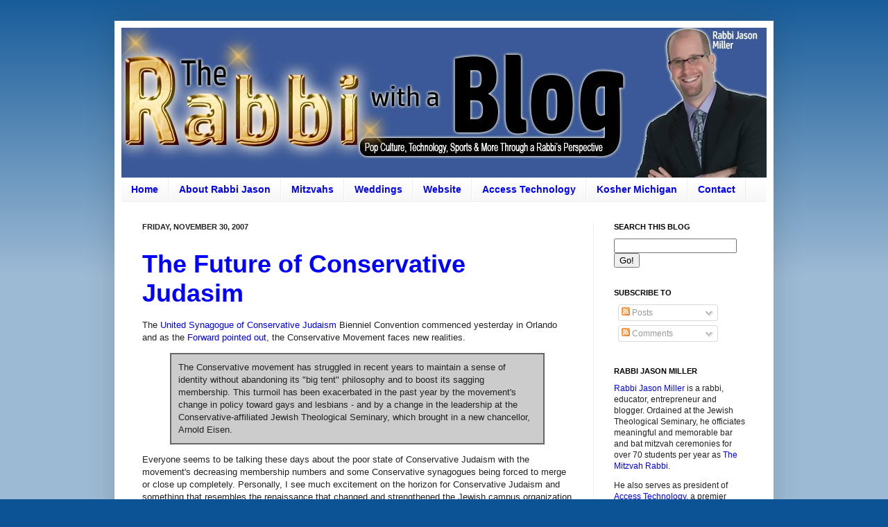

--- FILE ---
content_type: text/html; charset=UTF-8
request_url: https://blog.rabbijason.com/2007/11/future-of-conservative-judasim.html?showComment=1196527020000
body_size: 20551
content:
<!DOCTYPE html>
<html class='v2' dir='ltr' xmlns='http://www.w3.org/1999/xhtml' xmlns:b='http://www.google.com/2005/gml/b' xmlns:data='http://www.google.com/2005/gml/data' xmlns:expr='http://www.google.com/2005/gml/expr' xmlns:og='http://ogp.me/ns#'>
<head>
<link href='https://www.blogger.com/static/v1/widgets/335934321-css_bundle_v2.css' rel='stylesheet' type='text/css'/>
<!-- Google tag (gtag.js) -->
<script async='async' src='https://www.googletagmanager.com/gtag/js?id=G-69GJV2LL7N'></script>
<script>
  window.dataLayer = window.dataLayer || [];
  function gtag(){dataLayer.push(arguments);}
  gtag('js', new Date());

  gtag('config', 'G-69GJV2LL7N');
</script>
<meta content='6453569D1C2CB4BA3076754B416C8A97' name='msvalidate.01'/>
<meta content='156629551076877' property='fb:app_id'/>
<!-- Open Graph Meta Tags BEGIN -->
<meta content='The Future of Conservative Judasim' property='og:title'/>
<meta content='https://blogger.googleusercontent.com/img/b/R29vZ2xl/AVvXsEjmsMfX4olBoDNEBNeCDsa8_GRVGgSvoRWnwe4nq5gzCRCj7OTfFFS11sdXYYCPtQ6ueI8k7A64034hYgTn7bPxNIki8JEiP8eap-E-uEfUq5dWrF7j_lMj_qUsAGt-CGd_K8MG/s72-c/Rabbi-Harold-Kushner.jpg' property='og:image'/>
<meta content='The Rabbi with a Blog (Rabbi Jason Miller)' property='og:title'/>
<meta content='https://blog.rabbijason.com/2007/11/future-of-conservative-judasim.html' property='og:url'/>
<!-- Open Graph Meta Tags END -->
<meta content='IE=EmulateIE7' http-equiv='X-UA-Compatible'/>
<meta content='width=1100' name='viewport'/>
<meta content='text/html; charset=UTF-8' http-equiv='Content-Type'/>
<meta content='blogger' name='generator'/>
<link href='https://blog.rabbijason.com/favicon.ico' rel='icon' type='image/x-icon'/>
<link href='https://blog.rabbijason.com/2007/11/future-of-conservative-judasim.html' rel='canonical'/>
<link rel="alternate" type="application/atom+xml" title="The Rabbi with a Blog (Rabbi Jason Miller) - Atom" href="https://blog.rabbijason.com/feeds/posts/default" />
<link rel="alternate" type="application/rss+xml" title="The Rabbi with a Blog (Rabbi Jason Miller) - RSS" href="https://blog.rabbijason.com/feeds/posts/default?alt=rss" />
<link rel="service.post" type="application/atom+xml" title="The Rabbi with a Blog (Rabbi Jason Miller) - Atom" href="https://www.blogger.com/feeds/6003330/posts/default" />

<link rel="alternate" type="application/atom+xml" title="The Rabbi with a Blog (Rabbi Jason Miller) - Atom" href="https://blog.rabbijason.com/feeds/1257466643840676541/comments/default" />
<!--Can't find substitution for tag [blog.ieCssRetrofitLinks]-->
<link href='https://blogger.googleusercontent.com/img/b/R29vZ2xl/AVvXsEjmsMfX4olBoDNEBNeCDsa8_GRVGgSvoRWnwe4nq5gzCRCj7OTfFFS11sdXYYCPtQ6ueI8k7A64034hYgTn7bPxNIki8JEiP8eap-E-uEfUq5dWrF7j_lMj_qUsAGt-CGd_K8MG/s200/Rabbi-Harold-Kushner.jpg' rel='image_src'/>
<meta content='https://blog.rabbijason.com/2007/11/future-of-conservative-judasim.html' property='og:url'/>
<meta content='The Future of Conservative Judasim' property='og:title'/>
<meta content='Rabbi Jason Miller&#39;s blog - A rabbi in Detroit, Michigan, Jason blogs about technology, politics, sports and pop culture through a Jewish perspective.' property='og:description'/>
<meta content='https://blogger.googleusercontent.com/img/b/R29vZ2xl/AVvXsEjmsMfX4olBoDNEBNeCDsa8_GRVGgSvoRWnwe4nq5gzCRCj7OTfFFS11sdXYYCPtQ6ueI8k7A64034hYgTn7bPxNIki8JEiP8eap-E-uEfUq5dWrF7j_lMj_qUsAGt-CGd_K8MG/w1200-h630-p-k-no-nu/Rabbi-Harold-Kushner.jpg' property='og:image'/>
<meta content='Rabbi Jason Miller' name='author'/>
<script type='text/javascript'>
  var _gaq = _gaq || [];
  _gaq.push(['_setAccount', 'UA-6624207-1']);
  _gaq.push(['_setDomainName', 'rabbijason.com']);
  _gaq.push(['_setAllowLinker', true]);
  _gaq.push(['_trackPageview']);

  (function() {
    var ga = document.createElement('script'); ga.type = 'text/javascript'; ga.async = true;
    ga.src = ('https:' == document.location.protocol ? 'https://ssl' : 'http://www') + '.google-analytics.com/ga.js';
    var s = document.getElementsByTagName('script')[0]; s.parentNode.insertBefore(ga, s);
  })();

</script>
<script type='text/javascript'>var googletag = googletag || {};googletag.cmd = googletag.cmd || [];(function() {var gads = document.createElement('script');gads.async = true;gads.type = 'text/javascript';var useSSL = 'https:' == document.location.protocol;gads.src = (useSSL ? 'https:' : 'http:') + '//www.googletagservices.com/tag/js/gpt.js';var node = document.getElementsByTagName('script')[0];node.parentNode.insertBefore(gads, node);})();</script><script src='https://d5pfnesb3enry.cloudfront.net/js/ss_verify.js?element=div-ss-ad-294179-88398532,div-ss-ad-294179-88398652' type='text/javascript'></script><script type='text/javascript'>googletag.cmd.push(function() {googletag.defineSlot('/23874932/com.rabbijason.blog//-1', [125, 125], 'div-ss-ad-294179-88398532').addService(googletag.pubads());googletag.pubads().enableSingleRequest();googletag.enableServices();});googletag.cmd.push(function() {googletag.defineSlot('/23874932/com.rabbijason.blog//-2', [125, 125], 'div-ss-ad-294179-88398652').addService(googletag.pubads());googletag.pubads().enableSingleRequest();googletag.enableServices();});</script>
<title>The Rabbi with a Blog (Rabbi Jason Miller): The Future of Conservative Judasim</title>
<style id='page-skin-1' type='text/css'><!--
/*
-----------------------------------------------
Rabbi Jason Miller
----------------------------------------------- */
/* Variable definitions
====================
<Variable name="keycolor" description="Main Color" type="color" default="#66bbdd"/>
<Group description="Page Text" selector="body">
<Variable name="body.font" description="Font" type="font"
default="normal normal 12px Arial, Tahoma, Helvetica, FreeSans, sans-serif"/>
<Variable name="body.text.color" description="Text Color" type="color" default="#222222"/>
</Group>
<Group description="Backgrounds" selector=".body-fauxcolumns-outer">
<Variable name="body.background.color" description="Outer Background" type="color" default="#66bbdd"/>
<Variable name="content.background.color" description="Main Background" type="color" default="#ffffff"/>
<Variable name="header.background.color" description="Header Background" type="color" default="transparent"/>
</Group>
<Group description="Links" selector=".main-outer">
<Variable name="link.color" description="Link Color" type="color" default="#2288bb"/>
<Variable name="link.visited.color" description="Visited Color" type="color" default="#888888"/>
<Variable name="link.hover.color" description="Hover Color" type="color" default="#33aaff"/>
</Group>
<Group description="Blog Title" selector=".header h1">
<Variable name="header.font" description="Font" type="font"
default="normal normal 60px Arial, Tahoma, Helvetica, FreeSans, sans-serif"/>
<Variable name="header.text.color" description="Title Color" type="color" default="#3399bb" />
</Group>
<Group description="Blog Description" selector=".header .description">
<Variable name="description.text.color" description="Description Color" type="color"
default="#777777" />
</Group>
<Group description="Tabs Text" selector=".tabs-inner .widget li a">
<Variable name="tabs.font" description="Font" type="font"
default="normal bold 14px Arial, Tahoma, Helvetica, FreeSans, sans-serif"/>
<Variable name="tabs.text.color" description="Text Color" type="color" default="#0000ff"/>
<Variable name="tabs.selected.text.color" description="Selected Color" type="color" default="#000000"/>
</Group>
<Group description="Tabs Background" selector=".tabs-outer .PageList">
<Variable name="tabs.background.color" description="Background Color" type="color" default="#f5f5f5"/>
<Variable name="tabs.selected.background.color" description="Selected Color" type="color" default="#eeeeee"/>
</Group>
<Group description="Post Title" selector="h3.post-title, .comments h4">
<Variable name="post.title.font" description="Font" type="font"
default="normal normal 22px Arial, Tahoma, Helvetica, FreeSans, sans-serif"/>
</Group>
<Group description="Date Header" selector=".date-header">
<Variable name="date.header.color" description="Text Color" type="color"
default="#222222"/>
<Variable name="date.header.background.color" description="Background Color" type="color"
default="transparent"/>
</Group>
<Group description="Post Footer" selector=".post-footer">
<Variable name="post.footer.text.color" description="Text Color" type="color" default="#666666"/>
<Variable name="post.footer.background.color" description="Background Color" type="color"
default="#f9f9f9"/>
<Variable name="post.footer.border.color" description="Shadow Color" type="color" default="#eeeeee"/>
</Group>
<Group description="Gadgets" selector="h2">
<Variable name="widget.title.font" description="Title Font" type="font"
default="normal bold 11px Arial, Tahoma, Helvetica, FreeSans, sans-serif"/>
<Variable name="widget.title.text.color" description="Title Color" type="color" default="#000000"/>
<Variable name="widget.alternate.text.color" description="Alternate Color" type="color" default="#999999"/>
</Group>
<Group description="Images" selector=".main-inner">
<Variable name="image.background.color" description="Background Color" type="color" default="#ffffff"/>
<Variable name="image.border.color" description="Border Color" type="color" default="#eeeeee"/>
<Variable name="image.text.color" description="Caption Text Color" type="color" default="#222222"/>
</Group>
<Group description="Accents" selector=".content-inner">
<Variable name="body.rule.color" description="Separator Line Color" type="color" default="#eeeeee"/>
<Variable name="tabs.border.color" description="Tabs Border Color" type="color" default="#eeeeee"/>
</Group>
<Variable name="body.background" description="Body Background" type="background"
color="#0b5394" default="$(color) none repeat scroll top left"/>
<Variable name="body.background.override" description="Body Background Override" type="string" default=""/>
<Variable name="body.background.gradient.cap" description="Body Gradient Cap" type="url"
default="url(http://www.blogblog.com/1kt/simple/gradients_light.png)"/>
<Variable name="body.background.gradient.tile" description="Body Gradient Tile" type="url"
default="url(http://www.blogblog.com/1kt/simple/body_gradient_tile_light.png)"/>
<Variable name="content.background.color.selector" description="Content Background Color Selector" type="string" default=".content-inner"/>
<Variable name="content.padding" description="Content Padding" type="length" default="10px"/>
<Variable name="content.padding.horizontal" description="Content Horizontal Padding" type="length" default="10px"/>
<Variable name="content.shadow.spread" description="Content Shadow Spread" type="length" default="40px"/>
<Variable name="content.shadow.spread.webkit" description="Content Shadow Spread (WebKit)" type="length" default="5px"/>
<Variable name="content.shadow.spread.ie" description="Content Shadow Spread (IE)" type="length" default="10px"/>
<Variable name="main.border.width" description="Main Border Width" type="length" default="0"/>
<Variable name="header.background.gradient" description="Header Gradient" type="url" default="none"/>
<Variable name="header.shadow.offset.left" description="Header Shadow Offset Left" type="length" default="-1px"/>
<Variable name="header.shadow.offset.top" description="Header Shadow Offset Top" type="length" default="-1px"/>
<Variable name="header.shadow.spread" description="Header Shadow Spread" type="length" default="1px"/>
<Variable name="header.padding" description="Header Padding" type="length" default="30px"/>
<Variable name="header.border.size" description="Header Border Size" type="length" default="1px"/>
<Variable name="header.bottom.border.size" description="Header Bottom Border Size" type="length" default="1px"/>
<Variable name="header.border.horizontalsize" description="Header Horizontal Border Size" type="length" default="0"/>
<Variable name="description.text.size" description="Description Text Size" type="string" default="140%"/>
<Variable name="tabs.margin.top" description="Tabs Margin Top" type="length" default="0" />
<Variable name="tabs.margin.side" description="Tabs Side Margin" type="length" default="30px" />
<Variable name="tabs.background.gradient" description="Tabs Background Gradient" type="url"
default="url(http://www.blogblog.com/1kt/simple/gradients_light.png)"/>
<Variable name="tabs.border.width" description="Tabs Border Width" type="length" default="1px"/>
<Variable name="tabs.bevel.border.width" description="Tabs Bevel Border Width" type="length" default="1px"/>
<Variable name="date.header.padding" description="Date Header Padding" type="string" default="inherit"/>
<Variable name="date.header.letterspacing" description="Date Header Letter Spacing" type="string" default="inherit"/>
<Variable name="date.header.margin" description="Date Header Margin" type="string" default="inherit"/>
<Variable name="post.margin.bottom" description="Post Bottom Margin" type="length" default="25px"/>
<Variable name="image.border.small.size" description="Image Border Small Size" type="length" default="2px"/>
<Variable name="image.border.large.size" description="Image Border Large Size" type="length" default="5px"/>
<Variable name="page.width.selector" description="Page Width Selector" type="string" default=".region-inner"/>
<Variable name="page.width" description="Page Width" type="string" default="auto"/>
<Variable name="main.section.margin" description="Main Section Margin" type="length" default="15px"/>
<Variable name="main.padding" description="Main Padding" type="length" default="15px"/>
<Variable name="main.padding.top" description="Main Padding Top" type="length" default="30px"/>
<Variable name="main.padding.bottom" description="Main Padding Bottom" type="length" default="30px"/>
<Variable name="paging.background"
color="#ffffff"
description="Background of blog paging area" type="background"
default="transparent none no-repeat scroll top center"/>
<Variable name="footer.bevel" description="Bevel border length of footer" type="length" default="0"/>
<Variable name="mobile.background.overlay" description="Mobile Background Overlay" type="string"
default="transparent none repeat scroll top left"/>
<Variable name="mobile.background.size" description="Mobile Background Size" type="string" default="auto"/>
<Variable name="mobile.button.color" description="Mobile Button Color" type="color" default="#ffffff" />
<Variable name="startSide" description="Side where text starts in blog language" type="automatic" default="left"/>
<Variable name="endSide" description="Side where text ends in blog language" type="automatic" default="right"/>
*/
/* Content
----------------------------------------------- */
body {
font: normal normal 12px Arial, Tahoma, Helvetica, FreeSans, sans-serif;
color: #222222;
background: #0b5394 none repeat scroll top left;
padding: 0 40px 40px 40px;
}
html body .region-inner {
min-width: 0;
max-width: 100%;
width: auto;
}
a:link {
text-decoration:none;
color: #0000ff;
}
a:visited {
text-decoration:none;
color: #4c0b94;
}
a:hover {
text-decoration:underline;
color: #33aaff;
}
.body-fauxcolumn-outer .fauxcolumn-inner {
background: transparent url(//www.blogblog.com/1kt/simple/body_gradient_tile_light.png) repeat scroll top left;
_background-image: none;
}
.body-fauxcolumn-outer .cap-top {
position: absolute;
z-index: 1;
height: 400px;
width: 100%;
background: #0b5394 none repeat scroll top left;
}
.body-fauxcolumn-outer .cap-top .cap-left {
width: 100%;
background: transparent url(//www.blogblog.com/1kt/simple/gradients_light.png) repeat-x scroll top left;
_background-image: none;
}
.content-outer {
-moz-box-shadow: 0 0 40px rgba(0, 0, 0, .15);
-webkit-box-shadow: 0 0 5px rgba(0, 0, 0, .15);
-goog-ms-box-shadow: 0 0 10px #333333;
box-shadow: 0 0 40px rgba(0, 0, 0, .15);
margin-bottom: 1px;
}
.content-inner {
padding: 10px 10px;
}
.content-inner {
background-color: #ffffff;
}
/* Header
----------------------------------------------- */
.header-outer {
background: transparent none repeat-x scroll 0 -400px;
_background-image: none;
}
.Header h1 {
font: normal normal 60px Arial, Tahoma, Helvetica, FreeSans, sans-serif;
color: #3399bb;
text-shadow: -1px -1px 1px rgba(0, 0, 0, .2);
}
.Header h1 a {
color: #3399bb;
}
.Header .description {
font-size: 140%;
color: #777777;
}
.header-inner .Header .titlewrapper {
padding: 22px 30px;
}
.header-inner .Header .descriptionwrapper {
padding: 0 30px;
}
/* Tabs
----------------------------------------------- */
.tabs-inner .section:first-child {
border-top: 1px solid #eeeeee;
}
.tabs-inner .section:first-child ul {
margin-top: -1px;
border-top: 1px solid #eeeeee;
border-left: 0 solid #eeeeee;
border-right: 0 solid #eeeeee;
}
.tabs-inner .widget ul {
background: #f5f5f5 url(//www.blogblog.com/1kt/simple/gradients_light.png) repeat-x scroll 0 -800px;
_background-image: none;
border-bottom: 1px solid #eeeeee;
margin-top: 0;
margin-left: -30px;
margin-right: -30px;
}
.tabs-inner .widget li a {
display: inline-block;
padding: .6em 1em;
font: normal bold 14px Arial, Tahoma, Helvetica, FreeSans, sans-serif;
color: #0000ff;
border-left: 1px solid #ffffff;
border-right: 1px solid #eeeeee;
}
.tabs-inner .widget li:first-child a {
border-left: none;
}
.tabs-inner .widget li.selected a, .tabs-inner .widget li a:hover {
color: #000000;
background-color: #eeeeee;
text-decoration: none;
}
/* Columns
----------------------------------------------- */
.main-outer {
border-top: 0 solid #eeeeee;
}
.fauxcolumn-left-outer .fauxcolumn-inner {
border-right: 1px solid #eeeeee;
}
.fauxcolumn-right-outer .fauxcolumn-inner {
border-left: 1px solid #eeeeee;
}
/* Headings
----------------------------------------------- */
h2 {
margin: 0 0 1em 0;
font: normal bold 11px Arial, Tahoma, Helvetica, FreeSans, sans-serif;
color: #000000;
text-transform: uppercase;
}
/* Widgets
----------------------------------------------- */
.widget .zippy {
color: #004d94;
text-shadow: 2px 2px 1px rgba(0, 0, 0, .1);
}
.widget .popular-posts ul {
list-style: none;
}
/* Posts
----------------------------------------------- */
.date-header span {
background-color: transparent;
color: #222222;
padding: inherit;
letter-spacing: inherit;
margin: inherit;
}
.main-inner {
padding-top: 30px;
padding-bottom: 30px;
}
.main-inner .column-center-inner {
padding: 0 15px;
}
.main-inner .column-center-inner .section {
margin: 0 15px;
}
.post {
margin: 0 0 25px 0;
}
h3.post-title, .comments h4 {
font: normal bold 36px Arial, Tahoma, Helvetica, FreeSans, sans-serif;
margin: .75em 0 0;
}
.post-body {
font-size: 110%;
line-height: 1.4;
position: relative;
}
.post-body img, .post-body .tr-caption-container, .Profile img, .Image img,
.BlogList .item-thumbnail img {
padding: 2px;
background: #ffffff;
border: 1px solid #eeeeee;
-moz-box-shadow: 1px 1px 5px rgba(0, 0, 0, .1);
-webkit-box-shadow: 1px 1px 5px rgba(0, 0, 0, .1);
box-shadow: 1px 1px 5px rgba(0, 0, 0, .1);
}
.post-body img, .post-body .tr-caption-container {
padding: 5px;
}
.post-body .tr-caption-container {
color: #222222;
}
.post-body .tr-caption-container img {
padding: 0;
background: transparent;
border: none;
-moz-box-shadow: 0 0 0 rgba(0, 0, 0, .1);
-webkit-box-shadow: 0 0 0 rgba(0, 0, 0, .1);
box-shadow: 0 0 0 rgba(0, 0, 0, .1);
}
.post-header {
margin: 0 0 1.5em;
line-height: 1.6;
font-size: 90%;
}
.post-footer {
margin: 20px -2px 0;
padding: 5px 10px;
color: #666666;
background-color: #f9f9f9;
border-bottom: 1px solid #eeeeee;
line-height: 1.6;
font-size: 90%;
}
#comments .comment-author {
padding-top: 1.5em;
border-top: 1px solid #eeeeee;
background-position: 0 1.5em;
}
#comments .comment-author:first-child {
padding-top: 0;
border-top: none;
}
.avatar-image-container {
margin: .2em 0 0;
}
#comments .avatar-image-container img {
border: 1px solid #eeeeee;
}
/* Accents
---------------------------------------------- */
.section-columns td.columns-cell {
border-left: 1px solid #eeeeee;
}
.blog-pager {
background: transparent none no-repeat scroll top center;
}
.blog-pager-older-link, .home-link,
.blog-pager-newer-link {
background-color: #ffffff;
padding: 5px;
}
.footer-outer {
border-top: 0 dashed #bbbbbb;
}
/* Mobile
----------------------------------------------- */
body.mobile  {
background-size: auto;
}
.mobile .body-fauxcolumn-outer {
background: transparent none repeat scroll top left;
}
.mobile .body-fauxcolumn-outer .cap-top {
background-size: 100% auto;
}
.mobile .content-outer {
-webkit-box-shadow: 0 0 3px rgba(0, 0, 0, .15);
box-shadow: 0 0 3px rgba(0, 0, 0, .15);
padding: 0 40px;
}
body.mobile .AdSense {
margin: 0 -40px;
}
.mobile .tabs-inner .widget ul {
margin-left: 0;
margin-right: 0;
}
.mobile .post {
margin: 0;
}
.mobile .main-inner .column-center-inner .section {
margin: 0;
}
.mobile .date-header span {
padding: 0.1em 10px;
margin: 0 -10px;
}
.mobile h3.post-title {
margin: 0;
}
.mobile .blog-pager {
background: transparent none no-repeat scroll top center;
}
.mobile .footer-outer {
border-top: none;
}
.mobile .main-inner, .mobile .footer-inner {
background-color: #ffffff;
}
.mobile-index-contents {
color: #222222;
}
.mobile-link-button {
background-color: #0000ff;
}
.mobile-link-button a:link, .mobile-link-button a:visited {
color: #ffffff;
}
.mobile .tabs-inner .section:first-child {
border-top: none;
}
.mobile .tabs-inner .PageList .widget-content {
background-color: #eeeeee;
color: #000000;
border-top: 1px solid #eeeeee;
border-bottom: 1px solid #eeeeee;
}
.mobile .tabs-inner .PageList .widget-content .pagelist-arrow {
border-left: 1px solid #eeeeee;
}
blockquote { border: 2px solid #666; padding: 10px; background-color: #ccc; }
--></style>
<style id='template-skin-1' type='text/css'><!--
body {
min-width: 950px;
}
.content-outer, .content-fauxcolumn-outer, .region-inner {
min-width: 950px;
max-width: 950px;
_width: 950px;
}
.main-inner .columns {
padding-left: 0;
padding-right: 250px;
}
.main-inner .fauxcolumn-center-outer {
left: 0;
right: 250px;
/* IE6 does not respect left and right together */
_width: expression(this.parentNode.offsetWidth -
parseInt("0") -
parseInt("250px") + 'px');
}
.main-inner .fauxcolumn-left-outer {
width: 0;
}
.main-inner .fauxcolumn-right-outer {
width: 250px;
}
.main-inner .column-left-outer {
width: 0;
right: 100%;
margin-left: -0;
}
.main-inner .column-right-outer {
width: 250px;
margin-right: -250px;
}
#layout {
min-width: 0;
}
#layout .content-outer {
min-width: 0;
width: 800px;
}
#layout .region-inner {
min-width: 0;
width: auto;
}
--></style>
<meta content='__A_dmsukNB2db-3WAN4Idn0s8n4iIfQIWkTFn30aMQ' name='google-site-verification'/>
<!-- Google Tag Manager for Collective Bias -->
<script type='text/javascript'>
dataLayerCBias = [{
	'trackingID':'UA-78254251-43',
	'javaScriptVersion':'analytics.js',
	'homePageURL':'http://blog.rabbijason.com'
}];
</script>
<noscript><iframe height='0' src='//www.googletagmanager.com/ns.html?id=GTM-PBN79J' style='display:none;visibility:hidden' width='0'></iframe></noscript>
<script type='text/javascript'>/*<![CDATA[*/(function(w,d,s,l,i){w[l]=w[l]||[];
w[l].push({'gtm.start':new Date().getTime(),event:'gtm.js'});
var f=d.getElementsByTagName(s)[0],j=d.createElement(s),dl=l!='dataLayer'?'&l='+l:'';
j.async=true;j.src='//www.googletagmanager.com/gtm.js?id='+i+dl;
f.parentNode.insertBefore(j,f);})(window,document,'script','dataLayerCBias','GTM-PBN79J');
/*]]>*/</script>
<!-- End Google Tag Manager -->
<link href='https://www.blogger.com/dyn-css/authorization.css?targetBlogID=6003330&amp;zx=03b28e80-7913-43ce-8a07-c7db30a740f9' media='none' onload='if(media!=&#39;all&#39;)media=&#39;all&#39;' rel='stylesheet'/><noscript><link href='https://www.blogger.com/dyn-css/authorization.css?targetBlogID=6003330&amp;zx=03b28e80-7913-43ce-8a07-c7db30a740f9' rel='stylesheet'/></noscript>
<meta name='google-adsense-platform-account' content='ca-host-pub-1556223355139109'/>
<meta name='google-adsense-platform-domain' content='blogspot.com'/>

<!-- data-ad-client=ca-pub-4436294263673901 -->

</head>
<body class='loading'>
<div class='navbar no-items section' id='navbar'>
</div>
<div class='body-fauxcolumns'>
<div class='fauxcolumn-outer body-fauxcolumn-outer'>
<div class='cap-top'>
<div class='cap-left'></div>
<div class='cap-right'></div>
</div>
<div class='fauxborder-left'>
<div class='fauxborder-right'></div>
<div class='fauxcolumn-inner'>
</div>
</div>
<div class='cap-bottom'>
<div class='cap-left'></div>
<div class='cap-right'></div>
</div>
</div>
</div>
<div class='content'>
<div class='content-fauxcolumns'>
<div class='fauxcolumn-outer content-fauxcolumn-outer'>
<div class='cap-top'>
<div class='cap-left'></div>
<div class='cap-right'></div>
</div>
<div class='fauxborder-left'>
<div class='fauxborder-right'></div>
<div class='fauxcolumn-inner'>
</div>
</div>
<div class='cap-bottom'>
<div class='cap-left'></div>
<div class='cap-right'></div>
</div>
</div>
</div>
<div class='content-outer'>
<div class='content-cap-top cap-top'>
<div class='cap-left'></div>
<div class='cap-right'></div>
</div>
<div class='fauxborder-left content-fauxborder-left'>
<div class='fauxborder-right content-fauxborder-right'></div>
<div class='content-inner'>
<header>
<div class='header-outer'>
<div class='header-cap-top cap-top'>
<div class='cap-left'></div>
<div class='cap-right'></div>
</div>
<div class='fauxborder-left header-fauxborder-left'>
<div class='fauxborder-right header-fauxborder-right'></div>
<div class='region-inner header-inner'>
<div class='header section' id='header'><div class='widget Header' data-version='1' id='Header1'>
<div id='header-inner'>
<a href='https://blog.rabbijason.com/' style='display: block'>
<img alt='The Rabbi with a Blog (Rabbi Jason Miller)' height='216px; ' id='Header1_headerimg' src='https://blogger.googleusercontent.com/img/b/R29vZ2xl/AVvXsEiMmnxmCGSh1gRqFjXKIzkDDaYeJkeCDaYMeKXtAD4zVg1CTfr1cnv_WTkG1mzauvmqZCnN5f5Jh9hY3UhOGgLx7ETs6pZdTGnUa4xXtddMJIOyhULg9_MKbbfSCEzmsqN_G693/s1600-r/Rabbi+Jason+Miller+Blog+2016.jpg' style='display: block' width='950px; '/>
</a>
</div>
</div></div>
</div>
</div>
<div class='header-cap-bottom cap-bottom'>
<div class='cap-left'></div>
<div class='cap-right'></div>
</div>
</div>
</header>
<div class='tabs-outer'>
<div class='tabs-cap-top cap-top'>
<div class='cap-left'></div>
<div class='cap-right'></div>
</div>
<div class='fauxborder-left tabs-fauxborder-left'>
<div class='fauxborder-right tabs-fauxborder-right'></div>
<div class='region-inner tabs-inner'>
<div class='tabs section' id='crosscol'><div class='widget PageList' data-version='1' id='PageList1'>
<div class='widget-content'>
<ul>
<li>
<a href='https://blog.rabbijason.com/'>Home</a>
</li>
<li>
<a href='http://blog.rabbijason.com/p/about.html'>About Rabbi Jason</a>
</li>
<li>
<a href='https://blog.rabbijason.com/p/mitzvahs.html'>Mitzvahs</a>
</li>
<li>
<a href='http://blog.rabbijason.com/p/weddings.html'>Weddings</a>
</li>
<li>
<a href='https://www.rabbijason.com/'>Website</a>
</li>
<li>
<a href='https://www.accessmichigan.com'>Access Technology</a>
</li>
<li>
<a href='http://koshermichigan.com/'>Kosher Michigan</a>
</li>
<li>
<a href='http://blog.rabbijason.com/p/contact.html'>Contact</a>
</li>
</ul>
<div class='clear'></div>
</div>
</div></div>
<div class='tabs no-items section' id='crosscol-overflow'></div>
</div>
</div>
<div class='tabs-cap-bottom cap-bottom'>
<div class='cap-left'></div>
<div class='cap-right'></div>
</div>
</div>
<div class='main-outer'>
<div class='main-cap-top cap-top'>
<div class='cap-left'></div>
<div class='cap-right'></div>
</div>
<div class='fauxborder-left main-fauxborder-left'>
<div class='fauxborder-right main-fauxborder-right'></div>
<div class='region-inner main-inner'>
<div class='columns fauxcolumns'>
<div class='fauxcolumn-outer fauxcolumn-center-outer'>
<div class='cap-top'>
<div class='cap-left'></div>
<div class='cap-right'></div>
</div>
<div class='fauxborder-left'>
<div class='fauxborder-right'></div>
<div class='fauxcolumn-inner'>
</div>
</div>
<div class='cap-bottom'>
<div class='cap-left'></div>
<div class='cap-right'></div>
</div>
</div>
<div class='fauxcolumn-outer fauxcolumn-left-outer'>
<div class='cap-top'>
<div class='cap-left'></div>
<div class='cap-right'></div>
</div>
<div class='fauxborder-left'>
<div class='fauxborder-right'></div>
<div class='fauxcolumn-inner'>
</div>
</div>
<div class='cap-bottom'>
<div class='cap-left'></div>
<div class='cap-right'></div>
</div>
</div>
<div class='fauxcolumn-outer fauxcolumn-right-outer'>
<div class='cap-top'>
<div class='cap-left'></div>
<div class='cap-right'></div>
</div>
<div class='fauxborder-left'>
<div class='fauxborder-right'></div>
<div class='fauxcolumn-inner'>
</div>
</div>
<div class='cap-bottom'>
<div class='cap-left'></div>
<div class='cap-right'></div>
</div>
</div>
<!-- corrects IE6 width calculation -->
<div class='columns-inner'>
<div class='column-center-outer'>
<div class='column-center-inner'>
<div class='main section' id='main'><div class='widget Blog' data-version='1' id='Blog1'>
<div class='blog-posts hfeed'>

          <div class="date-outer">
        
<h2 class='date-header'><span>Friday, November 30, 2007</span></h2>

          <div class="date-posts">
        
<div class='post-outer'>
<div class='post hentry'>
<a name='1257466643840676541'></a>
<h3 class='post-title entry-title'>
<a href='http://blog.rabbijason.com/2007/11/future-of-conservative-judaism.html'>The Future of Conservative Judasim</a>
</h3>
<div class='post-header'>
<div class='post-header-line-1'></div>
</div>
<div class='post-body entry-content' id='post-body-1257466643840676541'>
The <a href="http://www.uscj.org/">United Synagogue of Conservative Judaism</a> Bienniel Convention commenced yesterday in Orlando and as the <a href="http://www.forward.com/articles/11511/">Forward pointed out</a>, the Conservative Movement faces new realities. <p class="MsoNormal"><o:p></o:p></p><blockquote>The Conservative movement has struggled in recent years to maintain a sense of identity without abandoning its "big tent" philosophy and to boost its sagging membership. This turmoil has been exacerbated in the past year by the movement's change in policy toward gays and lesbians - and by a change in the leadership at the Conservative-affiliated Jewish Theological Seminary, which brought in a new chancellor, Arnold Eisen.</blockquote><p class="MsoNormal">Everyone seems to be talking these days about the poor state of Conservative Judaism with the movement's decreasing membership numbers and some Conservative synagogues being forced to merge or close up completely. Personally, I see much excitement on the horizon for Conservative Judaism and something that resembles the renaissance that changed and strengthened the Jewish campus organization <a href="http://www.hillel.org/">Hillel</a> a decade ago.</p><p class="MsoNormal">At the end of the summer, <a href="http://forward.com/">The Forward</a> published an article titled <a href="http://www.forward.com/articles/11511/">"Conservative Judaism at a Crossroads"</a>. The article, published the week before Prof. Arnie Eisen was officially installed as the new chancellor of the <a href="http://www.jtsa.edu/">Jewish Theological Seminary</a>, quoted prominent Conservative Jewish leaders and some outside observers who weighed in on the future of the Conservative Movement.<br /></p><p class="MsoNormal">Conservative rabbis including David Wolpe, Alan Silverstein, Naomi Levy, and Harold Kushner each gave their recommendations for the Conservative Movement's recovery from what the former chancellor of JTS, Rabbi Ismar Schorsch, referred to in his 2006 commencement address as suffering from "malaise" and a "grievous failure of nerve". Other respondents included Scott Shay (author of "Getting Our Groove Back: How to Energize American Jewry"), Douglas Rushkoff (author of "Nothing Sacred: The Case for Open Source Judaism"), and Jay Michaelson (Zeek.com).</p>These short summaries of the current state of Conservative Judaism and what can be done for the future serve as good food-for-thought for movement leaders. Chancellor Arnie Eisen's power-packed stump speeches that he's been delivering across the country for over a year have also infused Conservative Judaism's laity and leadership with newfound exhilaration and hope for the future. Top leadership changes will also force the movement on a new course for the future. Rabbi Jerry Epstein (Executive VP of United Synagogue) and Rabbi Joel Meyers (Executive VP of the <a href="http://rabbinicalassembly.org/">Rabbinical Assembly</a>) have both announced their retirements will take place in 2009. In addition to those two expected changes and the new JTS chancellor, there is a new dean of the <a href="http://www.jtsa.edu/rabbinical">JTS Rabbinical School</a> (Rabbi Danny Nevins) and there will be a new dean of the <a href="http://www.jtsa.edu/x779.xml">William Davidson School of Education</a> at the Seminary next year to replace departing dean Rabbi Steve Brown. <span style="color: rgb(255, 0, 0);">[update: Prof. Barry Holtz replaced Prof. Steve Brown as Dean of the Davidson School in 2008]</span><br /><br /><a href="https://blogger.googleusercontent.com/img/b/R29vZ2xl/AVvXsEj8YuImW1X2u4Sp1WJU2Rv0jVYHZiHIUnvAl-FURb10QtoZyCwHPt-1QIKMCXuE6H2Eh9jZUoAIQAHjqxzp4YOXYKN5pqkqeUerRQ0Te4EME9prO70jDCKLEbz9pOUwH3PJ0HCe/s1600-r/Rabbi-Harold-Kushner.jpg" onblur="try {parent.deselectBloggerImageGracefully();} catch(e) {}"><img alt="Rabbi Harold Kushner and Rabbi Jason Miller" border="2" id="BLOGGER_PHOTO_ID_5138745795322335858" src="https://blogger.googleusercontent.com/img/b/R29vZ2xl/AVvXsEjmsMfX4olBoDNEBNeCDsa8_GRVGgSvoRWnwe4nq5gzCRCj7OTfFFS11sdXYYCPtQ6ueI8k7A64034hYgTn7bPxNIki8JEiP8eap-E-uEfUq5dWrF7j_lMj_qUsAGt-CGd_K8MG/s200/Rabbi-Harold-Kushner.jpg" style="margin: 0pt 0pt 10px 10px; float: right; cursor: pointer;" /></a>The best, most concise vision for the future of Conservative Judaism is presented by Rabbi Harold Kushner (<span style="font-style: italic;">at right with me at the 2007 Rabbinical Assembly Convention</span>) in his article that appears in the current issue of <a href="http://www.rabbinicalassembly.org/publications/cj_journal.html"><span style="font-style: italic;">Conservative Judaism</span></a>. Rabbi Kushner's article should be required reading for every Conservative Jew. Reading it I was reminded of Rabbi Neil Gillman's assertion that the Conservative Judaism treatise <span style="font-style: italic;">Emet Ve'Emunah</span> is not a <span style="font-style: italic;">pareve</span> (neutral) document, but rather is full of blockbuster statements. Rabbi Kushner's article, "Conservative Judaism in an Age of Democracy" is likewise full of blockbusters. <p class="MsoNormal"><o:p></o:p></p><p class="MsoNormal">Rabbi Kushner writes, "In the absence of an enforcement mechanism, halakhic Judaism is no longer viable. To the commanding voice of halakhah, 'You shall do the following,' the modern non-Orthodox Jew responds, 'Why should I?' He need not be saying it dismissively. He may simply be asking for a persuasive reason, but the dimension of recognized obligation is no longer there."</p><p class="MsoNormal">Referring to Rabbi Hayim Herring's brilliant article "The Commanding Community and the Sovereign Self," Rabbi Kushner comments, "The end of the halakhic age for the vast majority of Conservative Jews may not be such a bad thing."</p>On the subject of Conservative Judaism not being able to effectively market its product or tweak its product to ensure success, Rabbi Kushner quotes <a href="http://www.beingjewish.org/">Gil Mann</a> who makes the following comparison: "If Procter and Gamble find that one of their household products is not selling well, they don't take out full-page ads chastising their customers for being too lazy of disloyal to do the right thing and buy what they are selling. They take out ads emphasizing the benefits of using their product, and if necessary tweak the product to make sure it lives up to their claims."<br /><br />On halakhic changes that the movement has made, Rabbi Kushner writes, "We permitted driving to synagogue on the Sabbath, countenanced eating dairy foods in non-kosher restaurants and welcomed women as <span style="font-style: italic;">shelihot tzibur</span>. None of those decisions can be justified by Orthodox halakhic criteria, but there would not be a Conservative movement today without them... When our movement was at its most creative and most relevant, our appeal was not to halakhah but to history, to the argument that the forms in which Jews lived their Jewishness had always changed as circumstances changed."<br /><br />Rabbi Kushner clarifies his understanding of <span style="font-style: italic;">mitzvah</span>, stating that in "in the 21st century, [mitzvah] can no longer mean 'commandment, obligation.' I would prefer not to translate the word mitzvah at all, but I would understand it to mean 'opportunity,' the opportunity to be in touch with God by transforming the ordinary into the sacred."<br /><br />Conservative Judaism's numbers may continue to decline, but that is not a fair assessment of the state of this movement. There is much promise for Conservative Judaism in the coming decades of the 21st century. Excitement and success are sure to follow <a href="http://www.jtsa.edu/x1987.xml">Arnie Eisen's vision</a>, the emergence of new leadership, the rethinking of how to handle intermarriage and GLBT inclusion in Conservative synagogues, a new <a href="http://www.ramahrockies.org/">Ramah camp in the Rocky Mountains</a>, and new grassroots projects (Elie Kaunfer's <a href="http://www.mechonhadar.org/">Mechon Hadar</a>, Menachem Creditor's <a href="http://www.shefanetwork.org/">Shefa Network</a>, etc.). The new rabbinical school curriculum at the <a href="http://www.ajula.edu/">American Jewish University</a> and the expected new curriculum for the JTS rabbinical school will also have positive effects on the future of the Conservative Movement.<br /><br />Rabbi Harold Kushner concludes his article as follows:<br /><br /><blockquote>Our movement, our generation is called on to do what Rabbi Yohanan ben Zakkai and his colleagues did two thousand years ago, to reinvent Judaism in a way that will meet the needs of people today to fulfill their human destiny and make God a constant presence in their lives in an age when the currency of Jewish loyalty and faith will no longer be obedience but the pursuit of holiness.</blockquote><br /><span style="font-style: italic;">May Conservative Judaism realize a revitalization a</span><span style="font-style: italic;">nd bring its adherents of all ages and all levels of observance closer to God and Torah. Ken Yehi Ratzon.<br /></span>
<div style='clear: both;'></div>
</div>
<div class='post-footer'>
<div class='post-footer-line post-footer-line-1'><span class='post-comment-link'>
</span>
<span class='post-icons'>
<span class='item-action'>
<a href='https://www.blogger.com/email-post/6003330/1257466643840676541' title='Email Post'>
<img alt="" class="icon-action" height="13" src="//img1.blogblog.com/img/icon18_email.gif" width="18">
</a>
</span>
<span class='item-control blog-admin pid-1563733598'>
<a href='https://www.blogger.com/post-edit.g?blogID=6003330&postID=1257466643840676541&from=pencil' title='Edit Post'>
<img alt='' class='icon-action' height='18' src='https://resources.blogblog.com/img/icon18_edit_allbkg.gif' width='18'/>
</a>
</span>
</span>
<div class='post-share-buttons goog-inline-block'>
<a class='goog-inline-block share-button sb-email' href='https://www.blogger.com/share-post.g?blogID=6003330&postID=1257466643840676541&target=email' target='_blank' title='Email This'><span class='share-button-link-text'>Email This</span></a><a class='goog-inline-block share-button sb-blog' href='https://www.blogger.com/share-post.g?blogID=6003330&postID=1257466643840676541&target=blog' onclick='window.open(this.href, "_blank", "height=270,width=475"); return false;' target='_blank' title='BlogThis!'><span class='share-button-link-text'>BlogThis!</span></a><a class='goog-inline-block share-button sb-twitter' href='https://www.blogger.com/share-post.g?blogID=6003330&postID=1257466643840676541&target=twitter' target='_blank' title='Share to X'><span class='share-button-link-text'>Share to X</span></a><a class='goog-inline-block share-button sb-facebook' href='https://www.blogger.com/share-post.g?blogID=6003330&postID=1257466643840676541&target=facebook' onclick='window.open(this.href, "_blank", "height=430,width=640"); return false;' target='_blank' title='Share to Facebook'><span class='share-button-link-text'>Share to Facebook</span></a><a class='goog-inline-block share-button sb-pinterest' href='https://www.blogger.com/share-post.g?blogID=6003330&postID=1257466643840676541&target=pinterest' target='_blank' title='Share to Pinterest'><span class='share-button-link-text'>Share to Pinterest</span></a>
</div>
</div>
<div class='post-footer-line post-footer-line-2'><span class='post-labels'>
Labels:
<a href='https://blog.rabbijason.com/search/label/Conservative%20Judaism' rel='tag'>Conservative Judaism</a>,
<a href='https://blog.rabbijason.com/search/label/Jewish' rel='tag'>Jewish</a>,
<a href='https://blog.rabbijason.com/search/label/Rabbi' rel='tag'>Rabbi</a>
</span>
</div>
<div class='post-footer-line post-footer-line-3'></div>
</div>
</div>
<div class='comments' id='comments'>
<a name='comments'></a>
<h4>5 comments:</h4>
<div id='Blog1_comments-block-wrapper'>
<dl class='avatar-comment-indent' id='comments-block'>
<dt class='comment-author ' id='c2870819535790800297'>
<a name='c2870819535790800297'></a>
<div class="avatar-image-container avatar-stock"><span dir="ltr"><a href="https://www.blogger.com/profile/15713899810234034653" target="" rel="nofollow" onclick="" class="avatar-hovercard" id="av-2870819535790800297-15713899810234034653"><img src="//www.blogger.com/img/blogger_logo_round_35.png" width="35" height="35" alt="" title="lxr23g56">

</a></span></div>
<a href='https://www.blogger.com/profile/15713899810234034653' rel='nofollow'>lxr23g56</a>
said...
</dt>
<dd class='comment-body' id='Blog1_cmt-2870819535790800297'>
<p>
Hi Rabbi <BR/><BR/>Interesting post you have here. The issues related to halacha and observance are near and dear to my heart. <BR/><BR/>My take (not that you asked) is that there are indeed non-orthodox Jews who are committed to both halacha and it's observance (for example <A HREF="http://jewsbychoice.org/2007/11/29/i-just-want-to-be-an-observant-jew-updated/" REL="nofollow">see here</A>). I don't know who "ultimately" is at fault with regard to the disconnect between ideology and praxis within the Conservative movement. But speaking as someone who is literally screaming for opportunities and more importantly support, in terms of serious out-of-the-shul observance. I&nbsp; feel both isolated and alone when it comes to the mainstream conservative movement.&nbsp; Not just in terms of the laity but also with regard to members of the rabbinate. It's seems that at the community level (and I'm not even talking about expectations here) promotion/encouragement towards anything near the Ideal Conservative Observance is paid little more than lip service. With the unfortunate result IMO of only driving away the laity who are most committed (or are likely to commit) to observance. Many of whom by the way end up on the Orthodox side of the divide. Not because they don't believe in gender equality or social justice but because they want and indeed even need to be seriously observant. Which is something that all too often doesn't seem to be truly supported by the leadership and is unfortunately a source of criticism and rejection by some of lesser observant members of the laity. <BR/><BR/>Ok, I'm probably not being completely fair but there is indeed some merit to what I have written.<BR/><BR/>Thanks for letting me vent and Good Shabbos to you. <BR/><BR/>PS I do really like the blog and plan on being a regular reader. <BR/><BR/>Avi aka TikkunGer
</p>
</dd>
<dd class='comment-footer'>
<span class='comment-timestamp'>
<a href='https://blog.rabbijason.com/2007/11/future-of-conservative-judasim.html?showComment=1196467860000#c2870819535790800297' title='comment permalink'>
7:11 PM
</a>
<span class='item-control blog-admin pid-789185392'>
<a class='comment-delete' href='https://www.blogger.com/comment/delete/6003330/2870819535790800297' title='Delete Comment'>
<img src='https://resources.blogblog.com/img/icon_delete13.gif'/>
</a>
</span>
</span>
</dd>
<dt class='comment-author ' id='c3273703919307013248'>
<a name='c3273703919307013248'></a>
<div class="avatar-image-container avatar-stock"><span dir="ltr"><a href="https://www.blogger.com/profile/13715046177293916034" target="" rel="nofollow" onclick="" class="avatar-hovercard" id="av-3273703919307013248-13715046177293916034"><img src="//www.blogger.com/img/blogger_logo_round_35.png" width="35" height="35" alt="" title="mother in israel">

</a></span></div>
<a href='https://www.blogger.com/profile/13715046177293916034' rel='nofollow'>mother in israel</a>
said...
</dt>
<dd class='comment-body' id='Blog1_cmt-3273703919307013248'>
<p>
Shavua tov. You have explained why you believe that Conservative Judaism was right to break from Orthodox halachic strictures. But your post doesn't explain what makes it different from the Reform movement, which has also been trying to revitalize and encourage stronger, experiential Jewish observance.
</p>
</dd>
<dd class='comment-footer'>
<span class='comment-timestamp'>
<a href='https://blog.rabbijason.com/2007/11/future-of-conservative-judasim.html?showComment=1196527020000#c3273703919307013248' title='comment permalink'>
11:37 AM
</a>
<span class='item-control blog-admin pid-599746255'>
<a class='comment-delete' href='https://www.blogger.com/comment/delete/6003330/3273703919307013248' title='Delete Comment'>
<img src='https://resources.blogblog.com/img/icon_delete13.gif'/>
</a>
</span>
</span>
</dd>
<dt class='comment-author ' id='c6085804388097762157'>
<a name='c6085804388097762157'></a>
<div class="avatar-image-container avatar-stock"><span dir="ltr"><a href="https://www.blogger.com/profile/08329515764832743303" target="" rel="nofollow" onclick="" class="avatar-hovercard" id="av-6085804388097762157-08329515764832743303"><img src="//www.blogger.com/img/blogger_logo_round_35.png" width="35" height="35" alt="" title="Avi">

</a></span></div>
<a href='https://www.blogger.com/profile/08329515764832743303' rel='nofollow'>Avi</a>
said...
</dt>
<dd class='comment-body' id='Blog1_cmt-6085804388097762157'>
<p>
But is Rabbi Kushner saying that the Conservative movement isn't a halakhic movement? Is he echoing Prof. Gillman's comments at last year (or 2 years ago?) USCJ convention that the C movement isn't a halakhic movement? What, then, differs this vision of the Conservative movement with a ritual-embracing Reform?<BR/><BR/>And, then, is Rabbi Roth wrong when he says that if the Conservative movement isn't a halakhic movement then it should close up shop? Is there no place for Rabbi Roth and those who see things like him in the Conservative movement?<BR/><BR/>(Also, unrelated, any chance for a PDF of R' Kushner's article?)
</p>
</dd>
<dd class='comment-footer'>
<span class='comment-timestamp'>
<a href='https://blog.rabbijason.com/2007/11/future-of-conservative-judasim.html?showComment=1196537160000#c6085804388097762157' title='comment permalink'>
2:26 PM
</a>
<span class='item-control blog-admin pid-78524451'>
<a class='comment-delete' href='https://www.blogger.com/comment/delete/6003330/6085804388097762157' title='Delete Comment'>
<img src='https://resources.blogblog.com/img/icon_delete13.gif'/>
</a>
</span>
</span>
</dd>
<dt class='comment-author ' id='c7394823385720828302'>
<a name='c7394823385720828302'></a>
<div class="avatar-image-container vcard"><span dir="ltr"><a href="https://www.blogger.com/profile/16070313649507197770" target="" rel="nofollow" onclick="" class="avatar-hovercard" id="av-7394823385720828302-16070313649507197770"><img src="https://resources.blogblog.com/img/blank.gif" width="35" height="35" class="delayLoad" style="display: none;" longdesc="//2.bp.blogspot.com/_EYmv25Zism4/Saup2syS9bI/AAAAAAAAAPE/dqWyunTgUFM/S45-s35/DSC_0267.jpg" alt="" title="Jersusalem Photography">

<noscript><img src="//2.bp.blogspot.com/_EYmv25Zism4/Saup2syS9bI/AAAAAAAAAPE/dqWyunTgUFM/S45-s35/DSC_0267.jpg" width="35" height="35" class="photo" alt=""></noscript></a></span></div>
<a href='https://www.blogger.com/profile/16070313649507197770' rel='nofollow'>Jersusalem Photography</a>
said...
</dt>
<dd class='comment-body' id='Blog1_cmt-7394823385720828302'>
<span class='deleted-comment'>This comment has been removed by the author.</span>
</dd>
<dd class='comment-footer'>
<span class='comment-timestamp'>
<a href='https://blog.rabbijason.com/2007/11/future-of-conservative-judasim.html?showComment=1196714640000#c7394823385720828302' title='comment permalink'>
3:44 PM
</a>
<span class='item-control blog-admin '>
<a class='comment-delete' href='https://www.blogger.com/comment/delete/6003330/7394823385720828302' title='Delete Comment'>
<img src='https://resources.blogblog.com/img/icon_delete13.gif'/>
</a>
</span>
</span>
</dd>
<dt class='comment-author ' id='c3336004657969259813'>
<a name='c3336004657969259813'></a>
<div class="avatar-image-container avatar-stock"><span dir="ltr"><img src="//resources.blogblog.com/img/blank.gif" width="35" height="35" alt="" title="Anonymous">

</span></div>
Anonymous
said...
</dt>
<dd class='comment-body' id='Blog1_cmt-3336004657969259813'>
<p>
Dear Rabbi,<BR/>I&#180;m a brazilian guy studying in a conservative rabbinical seminary in Argentina. One of my internal debates is exactly if Conservative Judaism is Halachic, because this is one of the points that some conservative rabbis and lay leaders from the movement use to say in order to establish a difference beteen them and the reforms. And as I see some decisions, and the manner to fustify, searching other positions into the Talmud... now I&#180;m not convinced by that.<BR/>But when I read what Rabbi Kushner has to say, and other, I feel better.<BR/><BR/>If the conservative movement assumes it and goes forth, ok. If retrocedes with the positions of some leaders... I&#180;m not so sure about his future.<BR/>shabat shalom<BR/>Uri Lam
</p>
</dd>
<dd class='comment-footer'>
<span class='comment-timestamp'>
<a href='https://blog.rabbijason.com/2007/11/future-of-conservative-judasim.html?showComment=1205517600000#c3336004657969259813' title='comment permalink'>
2:00 PM
</a>
<span class='item-control blog-admin pid-141292676'>
<a class='comment-delete' href='https://www.blogger.com/comment/delete/6003330/3336004657969259813' title='Delete Comment'>
<img src='https://resources.blogblog.com/img/icon_delete13.gif'/>
</a>
</span>
</span>
</dd>
</dl>
</div>
<p class='comment-footer'>
<a href='https://www.blogger.com/comment/fullpage/post/6003330/1257466643840676541' onclick=''>Post a Comment</a>
</p>
</div>
</div>
<div class='inline-ad'>
</div>

        </div></div>
      
</div>
<div class='blog-pager' id='blog-pager'>
<span id='blog-pager-newer-link'>
<a class='blog-pager-newer-link' href='https://blog.rabbijason.com/2007/12/samuel-freedman-on-hechsher-tzedek.html' id='Blog1_blog-pager-newer-link' title='Newer Post'>Newer Post</a>
</span>
<span id='blog-pager-older-link'>
<a class='blog-pager-older-link' href='https://blog.rabbijason.com/2007/11/november-29.html' id='Blog1_blog-pager-older-link' title='Older Post'>Older Post</a>
</span>
<a class='home-link' href='https://blog.rabbijason.com/'>Home</a>
</div>
<div class='clear'></div>
<div class='post-feeds'>
<div class='feed-links'>
Subscribe to:
<a class='feed-link' href='https://blog.rabbijason.com/feeds/1257466643840676541/comments/default' target='_blank' type='application/atom+xml'>Post Comments (Atom)</a>
</div>
</div>
</div></div>
</div>
</div>
<div class='column-left-outer'>
<div class='column-left-inner'>
<aside>
</aside>
</div>
</div>
<div class='column-right-outer'>
<div class='column-right-inner'>
<aside>
<div class='sidebar section' id='sidebar-right-1'><div class='widget HTML' data-version='1' id='HTML2'>
<h2 class='title'>Search This Blog</h2>
<div class='widget-content'>
<form action="https://blog.rabbijason.com/search" name="input" method="get">

<input value=" " name="q" size=&#8221;20&#8243; type="text"/>
<input value="Go!" type="submit"/>
</form>
</div>
<div class='clear'></div>
</div><div class='widget Subscribe' data-version='1' id='Subscribe1'>
<div style='white-space:nowrap'>
<h2 class='title'>Subscribe To</h2>
<div class='widget-content'>
<div class='subscribe-wrapper subscribe-type-POST'>
<div class='subscribe expanded subscribe-type-POST' id='SW_READER_LIST_Subscribe1POST' style='display:none;'>
<div class='top'>
<span class='inner' onclick='return(_SW_toggleReaderList(event, "Subscribe1POST"));'>
<img class='subscribe-dropdown-arrow' src='https://resources.blogblog.com/img/widgets/arrow_dropdown.gif'/>
<img align='absmiddle' alt='' border='0' class='feed-icon' src='https://resources.blogblog.com/img/icon_feed12.png'/>
Posts
</span>
<div class='feed-reader-links'>
<a class='feed-reader-link' href='https://www.netvibes.com/subscribe.php?url=https%3A%2F%2Fblog.rabbijason.com%2Ffeeds%2Fposts%2Fdefault' target='_blank'>
<img src='https://resources.blogblog.com/img/widgets/subscribe-netvibes.png'/>
</a>
<a class='feed-reader-link' href='https://add.my.yahoo.com/content?url=https%3A%2F%2Fblog.rabbijason.com%2Ffeeds%2Fposts%2Fdefault' target='_blank'>
<img src='https://resources.blogblog.com/img/widgets/subscribe-yahoo.png'/>
</a>
<a class='feed-reader-link' href='https://blog.rabbijason.com/feeds/posts/default' target='_blank'>
<img align='absmiddle' class='feed-icon' src='https://resources.blogblog.com/img/icon_feed12.png'/>
                  Atom
                </a>
</div>
</div>
<div class='bottom'></div>
</div>
<div class='subscribe' id='SW_READER_LIST_CLOSED_Subscribe1POST' onclick='return(_SW_toggleReaderList(event, "Subscribe1POST"));'>
<div class='top'>
<span class='inner'>
<img class='subscribe-dropdown-arrow' src='https://resources.blogblog.com/img/widgets/arrow_dropdown.gif'/>
<span onclick='return(_SW_toggleReaderList(event, "Subscribe1POST"));'>
<img align='absmiddle' alt='' border='0' class='feed-icon' src='https://resources.blogblog.com/img/icon_feed12.png'/>
Posts
</span>
</span>
</div>
<div class='bottom'></div>
</div>
</div>
<div class='subscribe-wrapper subscribe-type-PER_POST'>
<div class='subscribe expanded subscribe-type-PER_POST' id='SW_READER_LIST_Subscribe1PER_POST' style='display:none;'>
<div class='top'>
<span class='inner' onclick='return(_SW_toggleReaderList(event, "Subscribe1PER_POST"));'>
<img class='subscribe-dropdown-arrow' src='https://resources.blogblog.com/img/widgets/arrow_dropdown.gif'/>
<img align='absmiddle' alt='' border='0' class='feed-icon' src='https://resources.blogblog.com/img/icon_feed12.png'/>
Comments
</span>
<div class='feed-reader-links'>
<a class='feed-reader-link' href='https://www.netvibes.com/subscribe.php?url=https%3A%2F%2Fblog.rabbijason.com%2Ffeeds%2F1257466643840676541%2Fcomments%2Fdefault' target='_blank'>
<img src='https://resources.blogblog.com/img/widgets/subscribe-netvibes.png'/>
</a>
<a class='feed-reader-link' href='https://add.my.yahoo.com/content?url=https%3A%2F%2Fblog.rabbijason.com%2Ffeeds%2F1257466643840676541%2Fcomments%2Fdefault' target='_blank'>
<img src='https://resources.blogblog.com/img/widgets/subscribe-yahoo.png'/>
</a>
<a class='feed-reader-link' href='https://blog.rabbijason.com/feeds/1257466643840676541/comments/default' target='_blank'>
<img align='absmiddle' class='feed-icon' src='https://resources.blogblog.com/img/icon_feed12.png'/>
                  Atom
                </a>
</div>
</div>
<div class='bottom'></div>
</div>
<div class='subscribe' id='SW_READER_LIST_CLOSED_Subscribe1PER_POST' onclick='return(_SW_toggleReaderList(event, "Subscribe1PER_POST"));'>
<div class='top'>
<span class='inner'>
<img class='subscribe-dropdown-arrow' src='https://resources.blogblog.com/img/widgets/arrow_dropdown.gif'/>
<span onclick='return(_SW_toggleReaderList(event, "Subscribe1PER_POST"));'>
<img align='absmiddle' alt='' border='0' class='feed-icon' src='https://resources.blogblog.com/img/icon_feed12.png'/>
Comments
</span>
</span>
</div>
<div class='bottom'></div>
</div>
</div>
<div style='clear:both'></div>
</div>
</div>
<div class='clear'></div>
</div><div class='widget Text' data-version='1' id='Text1'>
<h2 class='title'>Rabbi Jason Miller</h2>
<div class='widget-content'>
<div><a href="http://blog.rabbijason.com/p/rabbi-jason-miller-in-news.html">Rabbi Jason Miller</a> is a rabbi, educator, entrepreneur and blogger. Ordained at the Jewish Theological Seminary, he officiates meaningful and memorable bar and bat mitzvah ceremonies for over 70 students per year as <a href="https://mitzvahrabbi.com">The Mitzvah Rabbi</a>.
<p></p>
He also serves as <span =""  style="font-size:100%;">president of </span><span =""  style="font-size:100%;"><a href="https://www.accessmichigan.com/">Access Technology</a></span><span =""  style="font-size:100%;">, a premier source for 21st-century IT, web design, SEO, technology consulting and social media marketing. Interested in how modern technology affects Jewish life, particularly the impact of the Internet on the Jewish global community, Rabbi Jason is a popular speaker on the intersection of technology and Judaism.<div style="color: #bdc5c9; font: 13px / 16px &quot;helvetica&quot; , &quot;arial&quot;; text-align: center;"></div></span></div>
</div>
<div class='clear'></div>
</div>
<div class='widget HTML' data-version='1' id='HTML5'><script>
var linkwithin_site_id = 1366969;
</script>
<script src="//www.linkwithin.com/widget.js"></script></div><div class='widget PopularPosts' data-version='1' id='PopularPosts1'>
<h2>Popular Posts</h2>
<div class='widget-content popular-posts'>
<ul>
<li>
<div class='item-title'><a href='https://blog.rabbijason.com/2010/12/is-benjamin-millipied-jewish.html'>Is Benjamin Millepied Jewish?</a></div>
<div class='item-snippet'> Is Benjamin Millepied Jewish? That seems to be the question of the day. Natalie Portman, who starred in &#8220;Black Swan&#8221; along with three other...</div>
</li>
<li>
<div class='item-title'><a href='https://blog.rabbijason.com/2015/11/michigan-governor-rick-snyder-syrian-refugees.html'>Governor Rick Snyder's Flip Flop on Refugees is Shameful</a></div>
<div class='item-snippet'> I first learned about the Holocaust as a middle school student at Hillel Day School in metro Detroit, but it wasn&#39;t until high school t...</div>
</li>
<li>
<div class='item-title'><a href='https://blog.rabbijason.com/2012/06/are-hebrew-national-dogs-kosher.html'>Are Hebrew National Hot Dogs Kosher?</a></div>
<div class='item-snippet'> When I awoke this morning to find a few news articles in my &quot;Kosher&quot; Google News Alerts regarding a lawsuit against ConAgra claim...</div>
</li>
<li>
<div class='item-title'><a href='https://blog.rabbijason.com/2011/10/ivanka-trumps-flowers-is-really-lulav.html'>Ivanka Trump's "Flowers" Is Really a Lulav</a></div>
<div class='item-snippet'>There were two funny things about the photos of Ivanka Trump (The Donald&#39;s daughter) and her husband Jared Kushner taken in New York thi...</div>
</li>
<li>
<div class='item-title'><a href='https://blog.rabbijason.com/2012/06/being-honest-about-ritual-circumcision.html'>Being Honest About Ritual Circumcision</a></div>
<div class='item-snippet'> I don&#39;t get squeamish watching a bris take place. And I&#39;ve seen my fair share. However, I have been getting squeamish lately over t...</div>
</li>
</ul>
<div class='clear'></div>
</div>
</div><div class='widget BlogArchive' data-version='1' id='BlogArchive1'>
<h2>Blog Archive</h2>
<div class='widget-content'>
<div id='ArchiveList'>
<div id='BlogArchive1_ArchiveList'>
<select id='BlogArchive1_ArchiveMenu'>
<option value=''>Blog Archive</option>
<option value='https://blog.rabbijason.com/2025/12/'>December (2)</option>
<option value='https://blog.rabbijason.com/2025/10/'>October (1)</option>
<option value='https://blog.rabbijason.com/2025/06/'>June (1)</option>
<option value='https://blog.rabbijason.com/2025/02/'>February (1)</option>
<option value='https://blog.rabbijason.com/2024/12/'>December (1)</option>
<option value='https://blog.rabbijason.com/2024/09/'>September (2)</option>
<option value='https://blog.rabbijason.com/2024/05/'>May (1)</option>
<option value='https://blog.rabbijason.com/2023/12/'>December (1)</option>
<option value='https://blog.rabbijason.com/2023/10/'>October (1)</option>
<option value='https://blog.rabbijason.com/2023/09/'>September (1)</option>
<option value='https://blog.rabbijason.com/2023/06/'>June (1)</option>
<option value='https://blog.rabbijason.com/2023/01/'>January (1)</option>
<option value='https://blog.rabbijason.com/2022/07/'>July (1)</option>
<option value='https://blog.rabbijason.com/2022/04/'>April (1)</option>
<option value='https://blog.rabbijason.com/2021/12/'>December (2)</option>
<option value='https://blog.rabbijason.com/2021/08/'>August (2)</option>
<option value='https://blog.rabbijason.com/2021/04/'>April (1)</option>
<option value='https://blog.rabbijason.com/2020/12/'>December (1)</option>
<option value='https://blog.rabbijason.com/2020/09/'>September (1)</option>
<option value='https://blog.rabbijason.com/2020/08/'>August (1)</option>
<option value='https://blog.rabbijason.com/2020/06/'>June (1)</option>
<option value='https://blog.rabbijason.com/2020/03/'>March (1)</option>
<option value='https://blog.rabbijason.com/2019/12/'>December (2)</option>
<option value='https://blog.rabbijason.com/2019/11/'>November (1)</option>
<option value='https://blog.rabbijason.com/2019/09/'>September (2)</option>
<option value='https://blog.rabbijason.com/2018/12/'>December (2)</option>
<option value='https://blog.rabbijason.com/2018/11/'>November (2)</option>
<option value='https://blog.rabbijason.com/2018/07/'>July (1)</option>
<option value='https://blog.rabbijason.com/2018/05/'>May (2)</option>
<option value='https://blog.rabbijason.com/2018/03/'>March (2)</option>
<option value='https://blog.rabbijason.com/2018/02/'>February (1)</option>
<option value='https://blog.rabbijason.com/2017/12/'>December (1)</option>
<option value='https://blog.rabbijason.com/2017/11/'>November (3)</option>
<option value='https://blog.rabbijason.com/2017/10/'>October (2)</option>
<option value='https://blog.rabbijason.com/2017/09/'>September (1)</option>
<option value='https://blog.rabbijason.com/2017/08/'>August (1)</option>
<option value='https://blog.rabbijason.com/2017/05/'>May (2)</option>
<option value='https://blog.rabbijason.com/2017/03/'>March (2)</option>
<option value='https://blog.rabbijason.com/2017/02/'>February (3)</option>
<option value='https://blog.rabbijason.com/2017/01/'>January (2)</option>
<option value='https://blog.rabbijason.com/2016/12/'>December (4)</option>
<option value='https://blog.rabbijason.com/2016/11/'>November (8)</option>
<option value='https://blog.rabbijason.com/2016/10/'>October (3)</option>
<option value='https://blog.rabbijason.com/2016/09/'>September (3)</option>
<option value='https://blog.rabbijason.com/2016/08/'>August (2)</option>
<option value='https://blog.rabbijason.com/2016/07/'>July (3)</option>
<option value='https://blog.rabbijason.com/2016/06/'>June (3)</option>
<option value='https://blog.rabbijason.com/2016/05/'>May (7)</option>
<option value='https://blog.rabbijason.com/2016/04/'>April (3)</option>
<option value='https://blog.rabbijason.com/2016/03/'>March (8)</option>
<option value='https://blog.rabbijason.com/2016/02/'>February (6)</option>
<option value='https://blog.rabbijason.com/2016/01/'>January (6)</option>
<option value='https://blog.rabbijason.com/2015/12/'>December (5)</option>
<option value='https://blog.rabbijason.com/2015/11/'>November (6)</option>
<option value='https://blog.rabbijason.com/2015/10/'>October (4)</option>
<option value='https://blog.rabbijason.com/2015/09/'>September (4)</option>
<option value='https://blog.rabbijason.com/2015/08/'>August (3)</option>
<option value='https://blog.rabbijason.com/2015/07/'>July (2)</option>
<option value='https://blog.rabbijason.com/2015/06/'>June (5)</option>
<option value='https://blog.rabbijason.com/2015/05/'>May (4)</option>
<option value='https://blog.rabbijason.com/2015/04/'>April (3)</option>
<option value='https://blog.rabbijason.com/2015/03/'>March (6)</option>
<option value='https://blog.rabbijason.com/2015/02/'>February (11)</option>
<option value='https://blog.rabbijason.com/2015/01/'>January (6)</option>
<option value='https://blog.rabbijason.com/2014/12/'>December (8)</option>
<option value='https://blog.rabbijason.com/2014/11/'>November (5)</option>
<option value='https://blog.rabbijason.com/2014/10/'>October (2)</option>
<option value='https://blog.rabbijason.com/2014/09/'>September (13)</option>
<option value='https://blog.rabbijason.com/2014/08/'>August (4)</option>
<option value='https://blog.rabbijason.com/2014/07/'>July (4)</option>
<option value='https://blog.rabbijason.com/2014/06/'>June (4)</option>
<option value='https://blog.rabbijason.com/2014/05/'>May (5)</option>
<option value='https://blog.rabbijason.com/2014/04/'>April (7)</option>
<option value='https://blog.rabbijason.com/2014/03/'>March (7)</option>
<option value='https://blog.rabbijason.com/2014/02/'>February (6)</option>
<option value='https://blog.rabbijason.com/2014/01/'>January (5)</option>
<option value='https://blog.rabbijason.com/2013/12/'>December (5)</option>
<option value='https://blog.rabbijason.com/2013/11/'>November (8)</option>
<option value='https://blog.rabbijason.com/2013/10/'>October (6)</option>
<option value='https://blog.rabbijason.com/2013/09/'>September (4)</option>
<option value='https://blog.rabbijason.com/2013/08/'>August (2)</option>
<option value='https://blog.rabbijason.com/2013/07/'>July (3)</option>
<option value='https://blog.rabbijason.com/2013/06/'>June (2)</option>
<option value='https://blog.rabbijason.com/2013/05/'>May (5)</option>
<option value='https://blog.rabbijason.com/2013/04/'>April (3)</option>
<option value='https://blog.rabbijason.com/2013/03/'>March (9)</option>
<option value='https://blog.rabbijason.com/2013/02/'>February (6)</option>
<option value='https://blog.rabbijason.com/2013/01/'>January (7)</option>
<option value='https://blog.rabbijason.com/2012/12/'>December (9)</option>
<option value='https://blog.rabbijason.com/2012/11/'>November (5)</option>
<option value='https://blog.rabbijason.com/2012/10/'>October (6)</option>
<option value='https://blog.rabbijason.com/2012/09/'>September (9)</option>
<option value='https://blog.rabbijason.com/2012/08/'>August (15)</option>
<option value='https://blog.rabbijason.com/2012/07/'>July (15)</option>
<option value='https://blog.rabbijason.com/2012/06/'>June (12)</option>
<option value='https://blog.rabbijason.com/2012/05/'>May (9)</option>
<option value='https://blog.rabbijason.com/2012/04/'>April (12)</option>
<option value='https://blog.rabbijason.com/2012/03/'>March (12)</option>
<option value='https://blog.rabbijason.com/2012/02/'>February (18)</option>
<option value='https://blog.rabbijason.com/2012/01/'>January (13)</option>
<option value='https://blog.rabbijason.com/2011/12/'>December (24)</option>
<option value='https://blog.rabbijason.com/2011/11/'>November (20)</option>
<option value='https://blog.rabbijason.com/2011/10/'>October (16)</option>
<option value='https://blog.rabbijason.com/2011/09/'>September (17)</option>
<option value='https://blog.rabbijason.com/2011/08/'>August (13)</option>
<option value='https://blog.rabbijason.com/2011/07/'>July (16)</option>
<option value='https://blog.rabbijason.com/2011/06/'>June (10)</option>
<option value='https://blog.rabbijason.com/2011/05/'>May (17)</option>
<option value='https://blog.rabbijason.com/2011/04/'>April (4)</option>
<option value='https://blog.rabbijason.com/2011/03/'>March (15)</option>
<option value='https://blog.rabbijason.com/2011/02/'>February (5)</option>
<option value='https://blog.rabbijason.com/2011/01/'>January (14)</option>
<option value='https://blog.rabbijason.com/2010/12/'>December (30)</option>
<option value='https://blog.rabbijason.com/2010/11/'>November (14)</option>
<option value='https://blog.rabbijason.com/2010/10/'>October (13)</option>
<option value='https://blog.rabbijason.com/2010/09/'>September (16)</option>
<option value='https://blog.rabbijason.com/2010/08/'>August (13)</option>
<option value='https://blog.rabbijason.com/2010/07/'>July (16)</option>
<option value='https://blog.rabbijason.com/2010/06/'>June (21)</option>
<option value='https://blog.rabbijason.com/2010/05/'>May (9)</option>
<option value='https://blog.rabbijason.com/2010/04/'>April (13)</option>
<option value='https://blog.rabbijason.com/2010/03/'>March (19)</option>
<option value='https://blog.rabbijason.com/2010/02/'>February (12)</option>
<option value='https://blog.rabbijason.com/2010/01/'>January (11)</option>
<option value='https://blog.rabbijason.com/2009/12/'>December (13)</option>
<option value='https://blog.rabbijason.com/2009/11/'>November (1)</option>
<option value='https://blog.rabbijason.com/2009/10/'>October (4)</option>
<option value='https://blog.rabbijason.com/2009/09/'>September (6)</option>
<option value='https://blog.rabbijason.com/2009/08/'>August (1)</option>
<option value='https://blog.rabbijason.com/2009/07/'>July (3)</option>
<option value='https://blog.rabbijason.com/2009/06/'>June (3)</option>
<option value='https://blog.rabbijason.com/2009/05/'>May (3)</option>
<option value='https://blog.rabbijason.com/2009/04/'>April (6)</option>
<option value='https://blog.rabbijason.com/2009/03/'>March (3)</option>
<option value='https://blog.rabbijason.com/2008/12/'>December (6)</option>
<option value='https://blog.rabbijason.com/2008/11/'>November (1)</option>
<option value='https://blog.rabbijason.com/2008/10/'>October (2)</option>
<option value='https://blog.rabbijason.com/2008/09/'>September (3)</option>
<option value='https://blog.rabbijason.com/2008/07/'>July (1)</option>
<option value='https://blog.rabbijason.com/2008/06/'>June (1)</option>
<option value='https://blog.rabbijason.com/2008/05/'>May (6)</option>
<option value='https://blog.rabbijason.com/2008/04/'>April (3)</option>
<option value='https://blog.rabbijason.com/2008/03/'>March (1)</option>
<option value='https://blog.rabbijason.com/2008/02/'>February (5)</option>
<option value='https://blog.rabbijason.com/2008/01/'>January (7)</option>
<option value='https://blog.rabbijason.com/2007/12/'>December (17)</option>
<option value='https://blog.rabbijason.com/2007/11/'>November (16)</option>
<option value='https://blog.rabbijason.com/2007/10/'>October (9)</option>
<option value='https://blog.rabbijason.com/2007/09/'>September (8)</option>
<option value='https://blog.rabbijason.com/2007/08/'>August (1)</option>
<option value='https://blog.rabbijason.com/2007/07/'>July (10)</option>
<option value='https://blog.rabbijason.com/2007/06/'>June (5)</option>
<option value='https://blog.rabbijason.com/2007/05/'>May (7)</option>
<option value='https://blog.rabbijason.com/2007/04/'>April (5)</option>
<option value='https://blog.rabbijason.com/2007/03/'>March (7)</option>
<option value='https://blog.rabbijason.com/2007/02/'>February (11)</option>
<option value='https://blog.rabbijason.com/2007/01/'>January (9)</option>
<option value='https://blog.rabbijason.com/2006/12/'>December (24)</option>
<option value='https://blog.rabbijason.com/2006/11/'>November (7)</option>
<option value='https://blog.rabbijason.com/2006/10/'>October (7)</option>
<option value='https://blog.rabbijason.com/2006/09/'>September (6)</option>
<option value='https://blog.rabbijason.com/2006/08/'>August (9)</option>
<option value='https://blog.rabbijason.com/2006/06/'>June (9)</option>
<option value='https://blog.rabbijason.com/2006/05/'>May (17)</option>
<option value='https://blog.rabbijason.com/2006/04/'>April (15)</option>
<option value='https://blog.rabbijason.com/2006/03/'>March (10)</option>
<option value='https://blog.rabbijason.com/2006/02/'>February (11)</option>
<option value='https://blog.rabbijason.com/2006/01/'>January (7)</option>
<option value='https://blog.rabbijason.com/2005/12/'>December (18)</option>
<option value='https://blog.rabbijason.com/2005/11/'>November (11)</option>
<option value='https://blog.rabbijason.com/2005/10/'>October (8)</option>
<option value='https://blog.rabbijason.com/2005/09/'>September (12)</option>
<option value='https://blog.rabbijason.com/2005/08/'>August (13)</option>
<option value='https://blog.rabbijason.com/2005/07/'>July (3)</option>
<option value='https://blog.rabbijason.com/2005/06/'>June (5)</option>
<option value='https://blog.rabbijason.com/2005/05/'>May (10)</option>
<option value='https://blog.rabbijason.com/2005/04/'>April (17)</option>
<option value='https://blog.rabbijason.com/2005/03/'>March (20)</option>
<option value='https://blog.rabbijason.com/2005/02/'>February (14)</option>
<option value='https://blog.rabbijason.com/2005/01/'>January (10)</option>
<option value='https://blog.rabbijason.com/2004/12/'>December (14)</option>
<option value='https://blog.rabbijason.com/2004/11/'>November (10)</option>
<option value='https://blog.rabbijason.com/2004/10/'>October (14)</option>
<option value='https://blog.rabbijason.com/2004/09/'>September (14)</option>
<option value='https://blog.rabbijason.com/2004/08/'>August (5)</option>
<option value='https://blog.rabbijason.com/2004/07/'>July (3)</option>
<option value='https://blog.rabbijason.com/2004/06/'>June (8)</option>
<option value='https://blog.rabbijason.com/2004/05/'>May (3)</option>
<option value='https://blog.rabbijason.com/2004/04/'>April (1)</option>
<option value='https://blog.rabbijason.com/2004/03/'>March (2)</option>
<option value='https://blog.rabbijason.com/2004/02/'>February (8)</option>
<option value='https://blog.rabbijason.com/2004/01/'>January (15)</option>
<option value='https://blog.rabbijason.com/2003/12/'>December (19)</option>
<option value='https://blog.rabbijason.com/2003/11/'>November (2)</option>
<option value='https://blog.rabbijason.com/2003/10/'>October (1)</option>
</select>
</div>
</div>
<div class='clear'></div>
</div>
</div><div class='widget Label' data-version='1' id='Label1'>
<h2>Labels</h2>
<div class='widget-content cloud-label-widget-content'>
<span class='label-size label-size-5'>
<a dir='ltr' href='https://blog.rabbijason.com/search/label/Jewish'>Jewish</a>
<span class='label-count' dir='ltr'>(406)</span>
</span>
<span class='label-size label-size-4'>
<a dir='ltr' href='https://blog.rabbijason.com/search/label/Israel'>Israel</a>
<span class='label-count' dir='ltr'>(190)</span>
</span>
<span class='label-size label-size-4'>
<a dir='ltr' href='https://blog.rabbijason.com/search/label/Politics'>Politics</a>
<span class='label-count' dir='ltr'>(144)</span>
</span>
<span class='label-size label-size-4'>
<a dir='ltr' href='https://blog.rabbijason.com/search/label/Celebrities'>Celebrities</a>
<span class='label-count' dir='ltr'>(126)</span>
</span>
<span class='label-size label-size-4'>
<a dir='ltr' href='https://blog.rabbijason.com/search/label/Detroit'>Detroit</a>
<span class='label-count' dir='ltr'>(123)</span>
</span>
<span class='label-size label-size-4'>
<a dir='ltr' href='https://blog.rabbijason.com/search/label/Technology'>Technology</a>
<span class='label-count' dir='ltr'>(123)</span>
</span>
<span class='label-size label-size-4'>
<a dir='ltr' href='https://blog.rabbijason.com/search/label/Judaism%20and%20Technology'>Judaism and Technology</a>
<span class='label-count' dir='ltr'>(89)</span>
</span>
<span class='label-size label-size-4'>
<a dir='ltr' href='https://blog.rabbijason.com/search/label/Conservative%20Judaism'>Conservative Judaism</a>
<span class='label-count' dir='ltr'>(88)</span>
</span>
<span class='label-size label-size-4'>
<a dir='ltr' href='https://blog.rabbijason.com/search/label/Sports'>Sports</a>
<span class='label-count' dir='ltr'>(86)</span>
</span>
<span class='label-size label-size-4'>
<a dir='ltr' href='https://blog.rabbijason.com/search/label/Orthodox%20Judaism'>Orthodox Judaism</a>
<span class='label-count' dir='ltr'>(78)</span>
</span>
<span class='label-size label-size-4'>
<a dir='ltr' href='https://blog.rabbijason.com/search/label/Torah'>Torah</a>
<span class='label-count' dir='ltr'>(61)</span>
</span>
<span class='label-size label-size-4'>
<a dir='ltr' href='https://blog.rabbijason.com/search/label/Facebook'>Facebook</a>
<span class='label-count' dir='ltr'>(53)</span>
</span>
<span class='label-size label-size-4'>
<a dir='ltr' href='https://blog.rabbijason.com/search/label/Social%20Media'>Social Media</a>
<span class='label-count' dir='ltr'>(52)</span>
</span>
<span class='label-size label-size-4'>
<a dir='ltr' href='https://blog.rabbijason.com/search/label/Jewish%20Law'>Jewish Law</a>
<span class='label-count' dir='ltr'>(51)</span>
</span>
<span class='label-size label-size-3'>
<a dir='ltr' href='https://blog.rabbijason.com/search/label/children'>children</a>
<span class='label-count' dir='ltr'>(42)</span>
</span>
<span class='label-size label-size-3'>
<a dir='ltr' href='https://blog.rabbijason.com/search/label/Yom%20Kippur'>Yom Kippur</a>
<span class='label-count' dir='ltr'>(39)</span>
</span>
<span class='label-size label-size-3'>
<a dir='ltr' href='https://blog.rabbijason.com/search/label/Interfaith'>Interfaith</a>
<span class='label-count' dir='ltr'>(37)</span>
</span>
<span class='label-size label-size-3'>
<a dir='ltr' href='https://blog.rabbijason.com/search/label/JTS'>JTS</a>
<span class='label-count' dir='ltr'>(34)</span>
</span>
<span class='label-size label-size-3'>
<a dir='ltr' href='https://blog.rabbijason.com/search/label/News'>News</a>
<span class='label-count' dir='ltr'>(34)</span>
</span>
<span class='label-size label-size-3'>
<a dir='ltr' href='https://blog.rabbijason.com/search/label/Passover'>Passover</a>
<span class='label-count' dir='ltr'>(34)</span>
</span>
<span class='label-size label-size-3'>
<a dir='ltr' href='https://blog.rabbijason.com/search/label/Reform%20Judaism'>Reform Judaism</a>
<span class='label-count' dir='ltr'>(33)</span>
</span>
<span class='label-size label-size-3'>
<a dir='ltr' href='https://blog.rabbijason.com/search/label/Ethics'>Ethics</a>
<span class='label-count' dir='ltr'>(32)</span>
</span>
<span class='label-size label-size-3'>
<a dir='ltr' href='https://blog.rabbijason.com/search/label/Internet'>Internet</a>
<span class='label-count' dir='ltr'>(32)</span>
</span>
<span class='label-size label-size-3'>
<a dir='ltr' href='https://blog.rabbijason.com/search/label/Obituary'>Obituary</a>
<span class='label-count' dir='ltr'>(31)</span>
</span>
<span class='label-size label-size-3'>
<a dir='ltr' href='https://blog.rabbijason.com/search/label/Movies'>Movies</a>
<span class='label-count' dir='ltr'>(30)</span>
</span>
<span class='label-size label-size-3'>
<a dir='ltr' href='https://blog.rabbijason.com/search/label/Ritual'>Ritual</a>
<span class='label-count' dir='ltr'>(30)</span>
</span>
<span class='label-size label-size-3'>
<a dir='ltr' href='https://blog.rabbijason.com/search/label/World%20Events'>World Events</a>
<span class='label-count' dir='ltr'>(28)</span>
</span>
<span class='label-size label-size-3'>
<a dir='ltr' href='https://blog.rabbijason.com/search/label/Twitter'>Twitter</a>
<span class='label-count' dir='ltr'>(27)</span>
</span>
<span class='label-size label-size-3'>
<a dir='ltr' href='https://blog.rabbijason.com/search/label/Shabbat'>Shabbat</a>
<span class='label-count' dir='ltr'>(26)</span>
</span>
<span class='label-size label-size-3'>
<a dir='ltr' href='https://blog.rabbijason.com/search/label/Business'>Business</a>
<span class='label-count' dir='ltr'>(25)</span>
</span>
<span class='label-size label-size-3'>
<a dir='ltr' href='https://blog.rabbijason.com/search/label/Camp'>Camp</a>
<span class='label-count' dir='ltr'>(25)</span>
</span>
<span class='label-size label-size-3'>
<a dir='ltr' href='https://blog.rabbijason.com/search/label/Prayer'>Prayer</a>
<span class='label-count' dir='ltr'>(25)</span>
</span>
<span class='label-size label-size-3'>
<a dir='ltr' href='https://blog.rabbijason.com/search/label/Christianity'>Christianity</a>
<span class='label-count' dir='ltr'>(23)</span>
</span>
<span class='label-size label-size-3'>
<a dir='ltr' href='https://blog.rabbijason.com/search/label/Women'>Women</a>
<span class='label-count' dir='ltr'>(22)</span>
</span>
<span class='label-size label-size-3'>
<a dir='ltr' href='https://blog.rabbijason.com/search/label/Charity'>Charity</a>
<span class='label-count' dir='ltr'>(21)</span>
</span>
<span class='label-size label-size-3'>
<a dir='ltr' href='https://blog.rabbijason.com/search/label/D%27var%20Torah'>D&#39;var Torah</a>
<span class='label-count' dir='ltr'>(20)</span>
</span>
<span class='label-size label-size-3'>
<a dir='ltr' href='https://blog.rabbijason.com/search/label/Philanthropy'>Philanthropy</a>
<span class='label-count' dir='ltr'>(19)</span>
</span>
<span class='label-size label-size-3'>
<a dir='ltr' href='https://blog.rabbijason.com/search/label/Weddings'>Weddings</a>
<span class='label-count' dir='ltr'>(19)</span>
</span>
<span class='label-size label-size-3'>
<a dir='ltr' href='https://blog.rabbijason.com/search/label/Jewish%20Theological%20Seminary'>Jewish Theological Seminary</a>
<span class='label-count' dir='ltr'>(18)</span>
</span>
<span class='label-size label-size-2'>
<a dir='ltr' href='https://blog.rabbijason.com/search/label/Detroit%20Tigers'>Detroit Tigers</a>
<span class='label-count' dir='ltr'>(17)</span>
</span>
<span class='label-size label-size-2'>
<a dir='ltr' href='https://blog.rabbijason.com/search/label/Money'>Money</a>
<span class='label-count' dir='ltr'>(16)</span>
</span>
<span class='label-size label-size-2'>
<a dir='ltr' href='https://blog.rabbijason.com/search/label/Jewish%20Athletes'>Jewish Athletes</a>
<span class='label-count' dir='ltr'>(15)</span>
</span>
<span class='label-size label-size-2'>
<a dir='ltr' href='https://blog.rabbijason.com/search/label/Black-Jewish%20Relations'>Black-Jewish Relations</a>
<span class='label-count' dir='ltr'>(14)</span>
</span>
<span class='label-size label-size-2'>
<a dir='ltr' href='https://blog.rabbijason.com/search/label/Comedy'>Comedy</a>
<span class='label-count' dir='ltr'>(13)</span>
</span>
<span class='label-size label-size-2'>
<a dir='ltr' href='https://blog.rabbijason.com/search/label/Major%20League%20Baseball'>Major League Baseball</a>
<span class='label-count' dir='ltr'>(12)</span>
</span>
<span class='label-size label-size-2'>
<a dir='ltr' href='https://blog.rabbijason.com/search/label/Palestine'>Palestine</a>
<span class='label-count' dir='ltr'>(12)</span>
</span>
<span class='label-size label-size-1'>
<a dir='ltr' href='https://blog.rabbijason.com/search/label/Kosher%20Michigan'>Kosher Michigan</a>
<span class='label-count' dir='ltr'>(10)</span>
</span>
<span class='label-size label-size-1'>
<a dir='ltr' href='https://blog.rabbijason.com/search/label/Fatherhood'>Fatherhood</a>
<span class='label-count' dir='ltr'>(9)</span>
</span>
<span class='label-size label-size-1'>
<a dir='ltr' href='https://blog.rabbijason.com/search/label/Jewish%20Youth'>Jewish Youth</a>
<span class='label-count' dir='ltr'>(9)</span>
</span>
<div class='clear'></div>
</div>
</div></div>
<table border='0' cellpadding='0' cellspacing='0' class='section-columns columns-2'>
<tbody>
<tr>
<td class='first columns-cell'>
<div class='sidebar no-items section' id='sidebar-right-2-1'></div>
</td>
<td class='columns-cell'>
<div class='sidebar no-items section' id='sidebar-right-2-2'></div>
</td>
</tr>
</tbody>
</table>
<div class='sidebar no-items section' id='sidebar-right-3'></div>
</aside>
</div>
</div>
</div>
<div style='clear: both'></div>
<!-- columns -->
</div>
<!-- main -->
</div>
</div>
<div class='main-cap-bottom cap-bottom'>
<div class='cap-left'></div>
<div class='cap-right'></div>
</div>
</div>
<footer>
<div class='footer-outer'>
<div class='footer-cap-top cap-top'>
<div class='cap-left'></div>
<div class='cap-right'></div>
</div>
<div class='fauxborder-left footer-fauxborder-left'>
<div class='fauxborder-right footer-fauxborder-right'></div>
<div class='region-inner footer-inner'>
<div class='foot no-items section' id='footer-1'></div>
<table border='0' cellpadding='0' cellspacing='0' class='section-columns columns-3'>
<tbody>
<tr>
<td class='first columns-cell'>
<div class='foot no-items section' id='footer-2-1'></div>
</td>
<td class='columns-cell'>
<div class='foot no-items section' id='footer-2-2'></div>
</td>
<td class='columns-cell'>
<div class='foot no-items section' id='footer-2-3'></div>
</td>
</tr>
</tbody>
</table>
<!-- outside of the include in order to lock Attribution widget -->
<div class='foot section' id='footer-3'><div class='widget Attribution' data-version='1' id='Attribution1'>
<div class='widget-content' style='text-align: center;'>
&#169; 2003-2025 Rabbi Jason Miller - rabbijason.com. Powered by <a href='https://www.blogger.com' target='_blank'>Blogger</a>.
</div>
<div class='clear'></div>
</div></div>
</div>
</div>
<div class='footer-cap-bottom cap-bottom'>
<div class='cap-left'></div>
<div class='cap-right'></div>
</div>
</div>
</footer>
<!-- content -->
</div>
</div>
<div class='content-cap-bottom cap-bottom'>
<div class='cap-left'></div>
<div class='cap-right'></div>
</div>
</div>
</div>
<script type='text/javascript'>
    window.setTimeout(function() {
        document.body.className = document.body.className.replace('loading', '');
      }, 10);
  </script>

<script type="text/javascript" src="https://www.blogger.com/static/v1/widgets/2028843038-widgets.js"></script>
<script type='text/javascript'>
window['__wavt'] = 'AOuZoY58l212DjQbg6GH3xYdh1m0Lw8ZxA:1769547893826';_WidgetManager._Init('//www.blogger.com/rearrange?blogID\x3d6003330','//blog.rabbijason.com/2007/11/future-of-conservative-judasim.html','6003330');
_WidgetManager._SetDataContext([{'name': 'blog', 'data': {'blogId': '6003330', 'title': 'The Rabbi with a Blog (Rabbi Jason Miller)', 'url': 'https://blog.rabbijason.com/2007/11/future-of-conservative-judasim.html', 'canonicalUrl': 'https://blog.rabbijason.com/2007/11/future-of-conservative-judasim.html', 'homepageUrl': 'https://blog.rabbijason.com/', 'searchUrl': 'https://blog.rabbijason.com/search', 'canonicalHomepageUrl': 'https://blog.rabbijason.com/', 'blogspotFaviconUrl': 'https://blog.rabbijason.com/favicon.ico', 'bloggerUrl': 'https://www.blogger.com', 'hasCustomDomain': true, 'httpsEnabled': true, 'enabledCommentProfileImages': true, 'gPlusViewType': 'FILTERED_POSTMOD', 'adultContent': false, 'analyticsAccountNumber': 'G-69GJV2LL7N', 'analytics4': true, 'encoding': 'UTF-8', 'locale': 'en', 'localeUnderscoreDelimited': 'en', 'languageDirection': 'ltr', 'isPrivate': false, 'isMobile': false, 'isMobileRequest': false, 'mobileClass': '', 'isPrivateBlog': false, 'isDynamicViewsAvailable': true, 'feedLinks': '\x3clink rel\x3d\x22alternate\x22 type\x3d\x22application/atom+xml\x22 title\x3d\x22The Rabbi with a Blog (Rabbi Jason Miller) - Atom\x22 href\x3d\x22https://blog.rabbijason.com/feeds/posts/default\x22 /\x3e\n\x3clink rel\x3d\x22alternate\x22 type\x3d\x22application/rss+xml\x22 title\x3d\x22The Rabbi with a Blog (Rabbi Jason Miller) - RSS\x22 href\x3d\x22https://blog.rabbijason.com/feeds/posts/default?alt\x3drss\x22 /\x3e\n\x3clink rel\x3d\x22service.post\x22 type\x3d\x22application/atom+xml\x22 title\x3d\x22The Rabbi with a Blog (Rabbi Jason Miller) - Atom\x22 href\x3d\x22https://www.blogger.com/feeds/6003330/posts/default\x22 /\x3e\n\n\x3clink rel\x3d\x22alternate\x22 type\x3d\x22application/atom+xml\x22 title\x3d\x22The Rabbi with a Blog (Rabbi Jason Miller) - Atom\x22 href\x3d\x22https://blog.rabbijason.com/feeds/1257466643840676541/comments/default\x22 /\x3e\n', 'meTag': '', 'adsenseClientId': 'ca-pub-4436294263673901', 'adsenseHostId': 'ca-host-pub-1556223355139109', 'adsenseHasAds': true, 'adsenseAutoAds': false, 'boqCommentIframeForm': true, 'loginRedirectParam': '', 'view': '', 'dynamicViewsCommentsSrc': '//www.blogblog.com/dynamicviews/4224c15c4e7c9321/js/comments.js', 'dynamicViewsScriptSrc': '//www.blogblog.com/dynamicviews/6e0d22adcfa5abea', 'plusOneApiSrc': 'https://apis.google.com/js/platform.js', 'disableGComments': true, 'interstitialAccepted': false, 'sharing': {'platforms': [{'name': 'Get link', 'key': 'link', 'shareMessage': 'Get link', 'target': ''}, {'name': 'Facebook', 'key': 'facebook', 'shareMessage': 'Share to Facebook', 'target': 'facebook'}, {'name': 'BlogThis!', 'key': 'blogThis', 'shareMessage': 'BlogThis!', 'target': 'blog'}, {'name': 'X', 'key': 'twitter', 'shareMessage': 'Share to X', 'target': 'twitter'}, {'name': 'Pinterest', 'key': 'pinterest', 'shareMessage': 'Share to Pinterest', 'target': 'pinterest'}, {'name': 'Email', 'key': 'email', 'shareMessage': 'Email', 'target': 'email'}], 'disableGooglePlus': true, 'googlePlusShareButtonWidth': 0, 'googlePlusBootstrap': '\x3cscript type\x3d\x22text/javascript\x22\x3ewindow.___gcfg \x3d {\x27lang\x27: \x27en\x27};\x3c/script\x3e'}, 'hasCustomJumpLinkMessage': true, 'jumpLinkMessage': 'Continue Reading \xbb', 'pageType': 'item', 'postId': '1257466643840676541', 'postImageThumbnailUrl': 'https://blogger.googleusercontent.com/img/b/R29vZ2xl/AVvXsEjmsMfX4olBoDNEBNeCDsa8_GRVGgSvoRWnwe4nq5gzCRCj7OTfFFS11sdXYYCPtQ6ueI8k7A64034hYgTn7bPxNIki8JEiP8eap-E-uEfUq5dWrF7j_lMj_qUsAGt-CGd_K8MG/s72-c/Rabbi-Harold-Kushner.jpg', 'postImageUrl': 'https://blogger.googleusercontent.com/img/b/R29vZ2xl/AVvXsEjmsMfX4olBoDNEBNeCDsa8_GRVGgSvoRWnwe4nq5gzCRCj7OTfFFS11sdXYYCPtQ6ueI8k7A64034hYgTn7bPxNIki8JEiP8eap-E-uEfUq5dWrF7j_lMj_qUsAGt-CGd_K8MG/s200/Rabbi-Harold-Kushner.jpg', 'pageName': 'The Future of Conservative Judasim', 'pageTitle': 'The Rabbi with a Blog (Rabbi Jason Miller): The Future of Conservative Judasim', 'metaDescription': ''}}, {'name': 'features', 'data': {}}, {'name': 'messages', 'data': {'edit': 'Edit', 'linkCopiedToClipboard': 'Link copied to clipboard!', 'ok': 'Ok', 'postLink': 'Post Link'}}, {'name': 'template', 'data': {'name': 'custom', 'localizedName': 'Custom', 'isResponsive': false, 'isAlternateRendering': false, 'isCustom': true}}, {'name': 'view', 'data': {'classic': {'name': 'classic', 'url': '?view\x3dclassic'}, 'flipcard': {'name': 'flipcard', 'url': '?view\x3dflipcard'}, 'magazine': {'name': 'magazine', 'url': '?view\x3dmagazine'}, 'mosaic': {'name': 'mosaic', 'url': '?view\x3dmosaic'}, 'sidebar': {'name': 'sidebar', 'url': '?view\x3dsidebar'}, 'snapshot': {'name': 'snapshot', 'url': '?view\x3dsnapshot'}, 'timeslide': {'name': 'timeslide', 'url': '?view\x3dtimeslide'}, 'isMobile': false, 'title': 'The Future of Conservative Judasim', 'description': 'Rabbi Jason Miller\x27s blog - A rabbi in Detroit, Michigan, Jason blogs about technology, politics, sports and pop culture through a Jewish perspective.', 'featuredImage': 'https://blogger.googleusercontent.com/img/b/R29vZ2xl/AVvXsEjmsMfX4olBoDNEBNeCDsa8_GRVGgSvoRWnwe4nq5gzCRCj7OTfFFS11sdXYYCPtQ6ueI8k7A64034hYgTn7bPxNIki8JEiP8eap-E-uEfUq5dWrF7j_lMj_qUsAGt-CGd_K8MG/s200/Rabbi-Harold-Kushner.jpg', 'url': 'https://blog.rabbijason.com/2007/11/future-of-conservative-judasim.html', 'type': 'item', 'isSingleItem': true, 'isMultipleItems': false, 'isError': false, 'isPage': false, 'isPost': true, 'isHomepage': false, 'isArchive': false, 'isLabelSearch': false, 'postId': 1257466643840676541}}]);
_WidgetManager._RegisterWidget('_HeaderView', new _WidgetInfo('Header1', 'header', document.getElementById('Header1'), {}, 'displayModeFull'));
_WidgetManager._RegisterWidget('_PageListView', new _WidgetInfo('PageList1', 'crosscol', document.getElementById('PageList1'), {'title': '', 'links': [{'isCurrentPage': false, 'href': 'https://blog.rabbijason.com/', 'id': '0', 'title': 'Home'}, {'isCurrentPage': false, 'href': 'http://blog.rabbijason.com/p/about.html', 'title': 'About Rabbi Jason'}, {'isCurrentPage': false, 'href': 'https://blog.rabbijason.com/p/mitzvahs.html', 'id': '1324038283791719645', 'title': 'Mitzvahs'}, {'isCurrentPage': false, 'href': 'http://blog.rabbijason.com/p/weddings.html', 'title': 'Weddings'}, {'isCurrentPage': false, 'href': 'https://www.rabbijason.com/', 'title': 'Website'}, {'isCurrentPage': false, 'href': 'https://www.accessmichigan.com', 'title': 'Access Technology'}, {'isCurrentPage': false, 'href': 'http://koshermichigan.com/', 'title': 'Kosher Michigan'}, {'isCurrentPage': false, 'href': 'http://blog.rabbijason.com/p/contact.html', 'title': 'Contact'}], 'mobile': false, 'showPlaceholder': true, 'hasCurrentPage': false}, 'displayModeFull'));
_WidgetManager._RegisterWidget('_BlogView', new _WidgetInfo('Blog1', 'main', document.getElementById('Blog1'), {'cmtInteractionsEnabled': false, 'lightboxEnabled': true, 'lightboxModuleUrl': 'https://www.blogger.com/static/v1/jsbin/4049919853-lbx.js', 'lightboxCssUrl': 'https://www.blogger.com/static/v1/v-css/828616780-lightbox_bundle.css'}, 'displayModeFull'));
_WidgetManager._RegisterWidget('_HTMLView', new _WidgetInfo('HTML2', 'sidebar-right-1', document.getElementById('HTML2'), {}, 'displayModeFull'));
_WidgetManager._RegisterWidget('_SubscribeView', new _WidgetInfo('Subscribe1', 'sidebar-right-1', document.getElementById('Subscribe1'), {}, 'displayModeFull'));
_WidgetManager._RegisterWidget('_TextView', new _WidgetInfo('Text1', 'sidebar-right-1', document.getElementById('Text1'), {}, 'displayModeFull'));
_WidgetManager._RegisterWidget('_HTMLView', new _WidgetInfo('HTML5', 'sidebar-right-1', document.getElementById('HTML5'), {}, 'displayModeFull'));
_WidgetManager._RegisterWidget('_PopularPostsView', new _WidgetInfo('PopularPosts1', 'sidebar-right-1', document.getElementById('PopularPosts1'), {}, 'displayModeFull'));
_WidgetManager._RegisterWidget('_BlogArchiveView', new _WidgetInfo('BlogArchive1', 'sidebar-right-1', document.getElementById('BlogArchive1'), {'languageDirection': 'ltr', 'loadingMessage': 'Loading\x26hellip;'}, 'displayModeFull'));
_WidgetManager._RegisterWidget('_LabelView', new _WidgetInfo('Label1', 'sidebar-right-1', document.getElementById('Label1'), {}, 'displayModeFull'));
_WidgetManager._RegisterWidget('_AttributionView', new _WidgetInfo('Attribution1', 'footer-3', document.getElementById('Attribution1'), {}, 'displayModeFull'));
</script>
</body>
</html>